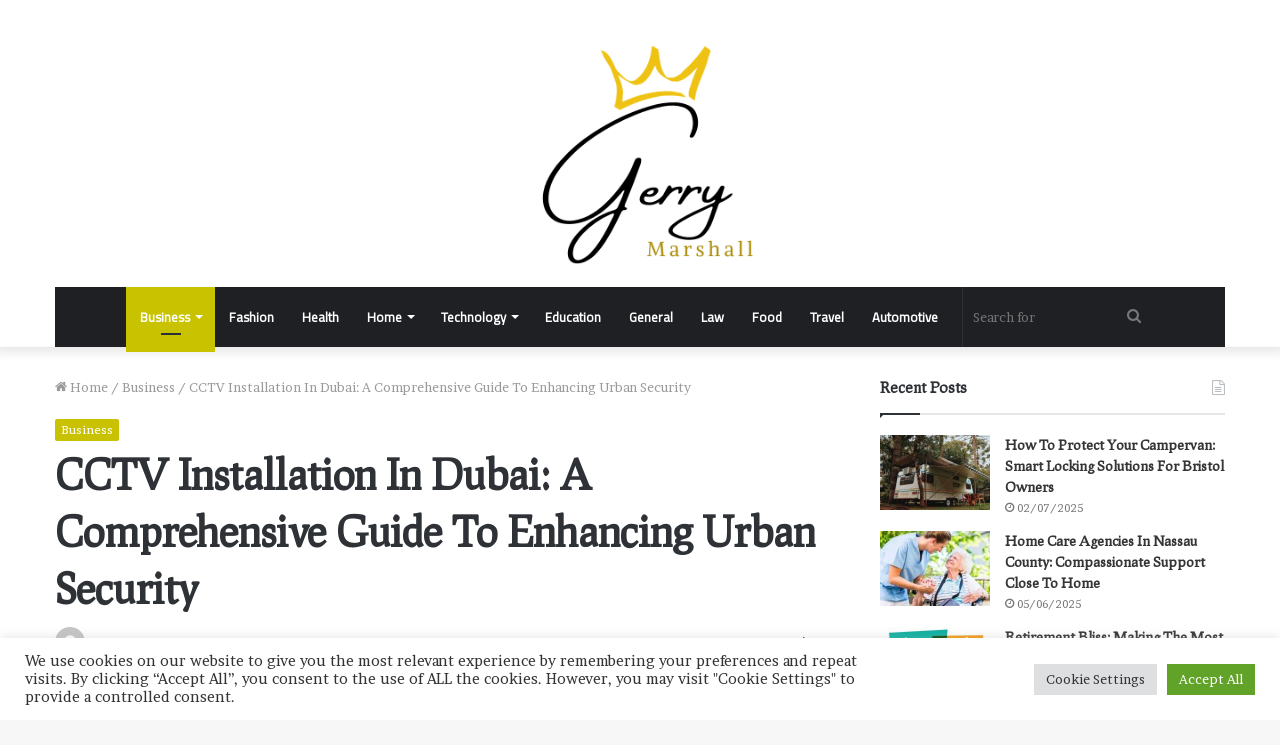

--- FILE ---
content_type: text/html; charset=UTF-8
request_url: https://gerrymarshall.co.uk/cctv-installation-in-dubai-a-comprehensive-guide-to-enhancing-urban-security/
body_size: 27504
content:
<!DOCTYPE html>
<html lang="en-US" class="" data-skin="light" prefix="og: https://ogp.me/ns#">
<head>
	
	<link rel="icon" href="https://gerrymarshall.co.uk/favicon.ico" type="image/x-icon" />
<link rel="shortcut icon" href="https://gerrymarshall.co.uk/favicon.ico" type="image/x-icon" />
	
	<meta charset="UTF-8" />
	<link rel="profile" href="http://gmpg.org/xfn/11" />
	
<!-- Search Engine Optimization by Rank Math - https://rankmath.com/ -->
<title>CCTV Installation In Dubai: A Comprehensive Guide To Enhancing Urban Security | GerryMarshall</title>
<meta name="description" content="Dubai, known for its towering skyscrapers, bustling business districts, and luxurious lifestyle, is a city that prioritizes safety and security. As a global"/>
<meta name="robots" content="follow, index, max-snippet:-1, max-video-preview:-1, max-image-preview:large"/>
<link rel="canonical" href="https://gerrymarshall.co.uk/cctv-installation-in-dubai-a-comprehensive-guide-to-enhancing-urban-security/" />
<meta property="og:locale" content="en_US" />
<meta property="og:type" content="article" />
<meta property="og:title" content="CCTV Installation In Dubai: A Comprehensive Guide To Enhancing Urban Security | GerryMarshall" />
<meta property="og:description" content="Dubai, known for its towering skyscrapers, bustling business districts, and luxurious lifestyle, is a city that prioritizes safety and security. As a global" />
<meta property="og:url" content="https://gerrymarshall.co.uk/cctv-installation-in-dubai-a-comprehensive-guide-to-enhancing-urban-security/" />
<meta property="og:site_name" content="Gerry Marshall" />
<meta property="article:section" content="Business" />
<meta property="og:image" content="https://gerrymarshall.co.uk/wp-content/uploads/CCTV-Companies-in-Dubai-B-07-02-1024x640-1.jpg" />
<meta property="og:image:secure_url" content="https://gerrymarshall.co.uk/wp-content/uploads/CCTV-Companies-in-Dubai-B-07-02-1024x640-1.jpg" />
<meta property="og:image:width" content="1008" />
<meta property="og:image:height" content="630" />
<meta property="og:image:alt" content="CCTV Installation in Dubai: A Comprehensive Guide to Enhancing Urban Security" />
<meta property="og:image:type" content="image/jpeg" />
<meta property="article:published_time" content="2024-07-31T02:57:53+07:00" />
<meta name="twitter:card" content="summary_large_image" />
<meta name="twitter:title" content="CCTV Installation In Dubai: A Comprehensive Guide To Enhancing Urban Security | GerryMarshall" />
<meta name="twitter:description" content="Dubai, known for its towering skyscrapers, bustling business districts, and luxurious lifestyle, is a city that prioritizes safety and security. As a global" />
<meta name="twitter:image" content="https://gerrymarshall.co.uk/wp-content/uploads/CCTV-Companies-in-Dubai-B-07-02-1024x640-1.jpg" />
<meta name="twitter:label1" content="Written by" />
<meta name="twitter:data1" content="Arsal" />
<meta name="twitter:label2" content="Time to read" />
<meta name="twitter:data2" content="7 minutes" />
<script type="application/ld+json" class="rank-math-schema">{"@context":"https://schema.org","@graph":[{"@type":["Person","Organization"],"@id":"https://gerrymarshall.co.uk/#person","name":"Gerry Marshall","logo":{"@type":"ImageObject","@id":"https://gerrymarshall.co.uk/#logo","url":"https://gerrymarshall.co.uk/wp-content/uploads/2023/02/737B217C-64CB-46EE-B417-7CB4D2836EE7-e1676922428819-150x150.png","contentUrl":"https://gerrymarshall.co.uk/wp-content/uploads/2023/02/737B217C-64CB-46EE-B417-7CB4D2836EE7-e1676922428819-150x150.png","caption":"Gerry Marshall","inLanguage":"en-US"},"image":{"@type":"ImageObject","@id":"https://gerrymarshall.co.uk/#logo","url":"https://gerrymarshall.co.uk/wp-content/uploads/2023/02/737B217C-64CB-46EE-B417-7CB4D2836EE7-e1676922428819-150x150.png","contentUrl":"https://gerrymarshall.co.uk/wp-content/uploads/2023/02/737B217C-64CB-46EE-B417-7CB4D2836EE7-e1676922428819-150x150.png","caption":"Gerry Marshall","inLanguage":"en-US"}},{"@type":"WebSite","@id":"https://gerrymarshall.co.uk/#website","url":"https://gerrymarshall.co.uk","name":"Gerry Marshall","publisher":{"@id":"https://gerrymarshall.co.uk/#person"},"inLanguage":"en-US"},{"@type":"ImageObject","@id":"https://gerrymarshall.co.uk/wp-content/uploads/CCTV-Companies-in-Dubai-B-07-02-1024x640-1.jpg","url":"https://gerrymarshall.co.uk/wp-content/uploads/CCTV-Companies-in-Dubai-B-07-02-1024x640-1.jpg","width":"1008","height":"630","inLanguage":"en-US"},{"@type":"WebPage","@id":"https://gerrymarshall.co.uk/cctv-installation-in-dubai-a-comprehensive-guide-to-enhancing-urban-security/#webpage","url":"https://gerrymarshall.co.uk/cctv-installation-in-dubai-a-comprehensive-guide-to-enhancing-urban-security/","name":"CCTV Installation In Dubai: A Comprehensive Guide To Enhancing Urban Security | GerryMarshall","datePublished":"2024-07-31T02:57:53+07:00","dateModified":"2024-07-31T02:57:53+07:00","isPartOf":{"@id":"https://gerrymarshall.co.uk/#website"},"primaryImageOfPage":{"@id":"https://gerrymarshall.co.uk/wp-content/uploads/CCTV-Companies-in-Dubai-B-07-02-1024x640-1.jpg"},"inLanguage":"en-US"},{"@type":"Person","@id":"https://gerrymarshall.co.uk/cctv-installation-in-dubai-a-comprehensive-guide-to-enhancing-urban-security/#author","name":"Arsal","image":{"@type":"ImageObject","@id":"https://secure.gravatar.com/avatar/e2eadf90b017d115b5b8bab8a77807ca18d9ef9b6026a5bbd1673e59385c69b1?s=96&amp;d=mm&amp;r=g","url":"https://secure.gravatar.com/avatar/e2eadf90b017d115b5b8bab8a77807ca18d9ef9b6026a5bbd1673e59385c69b1?s=96&amp;d=mm&amp;r=g","caption":"Arsal","inLanguage":"en-US"}},{"@type":"BlogPosting","headline":"CCTV Installation In Dubai: A Comprehensive Guide To Enhancing Urban Security | GerryMarshall","datePublished":"2024-07-31T02:57:53+07:00","dateModified":"2024-07-31T02:57:53+07:00","author":{"@id":"https://gerrymarshall.co.uk/cctv-installation-in-dubai-a-comprehensive-guide-to-enhancing-urban-security/#author","name":"Arsal"},"publisher":{"@id":"https://gerrymarshall.co.uk/#person"},"description":"Dubai, known for its towering skyscrapers, bustling business districts, and luxurious lifestyle, is a city that prioritizes safety and security. As a global","name":"CCTV Installation In Dubai: A Comprehensive Guide To Enhancing Urban Security | GerryMarshall","@id":"https://gerrymarshall.co.uk/cctv-installation-in-dubai-a-comprehensive-guide-to-enhancing-urban-security/#richSnippet","isPartOf":{"@id":"https://gerrymarshall.co.uk/cctv-installation-in-dubai-a-comprehensive-guide-to-enhancing-urban-security/#webpage"},"image":{"@id":"https://gerrymarshall.co.uk/wp-content/uploads/CCTV-Companies-in-Dubai-B-07-02-1024x640-1.jpg"},"inLanguage":"en-US","mainEntityOfPage":{"@id":"https://gerrymarshall.co.uk/cctv-installation-in-dubai-a-comprehensive-guide-to-enhancing-urban-security/#webpage"}}]}</script>
<!-- /Rank Math WordPress SEO plugin -->

<link rel="alternate" type="application/rss+xml" title="GerryMarshall &raquo; Feed" href="https://gerrymarshall.co.uk/feed/" />
<link rel="alternate" type="application/rss+xml" title="GerryMarshall &raquo; Comments Feed" href="https://gerrymarshall.co.uk/comments/feed/" />
<link rel="alternate" type="application/rss+xml" title="GerryMarshall &raquo; CCTV Installation in Dubai: A Comprehensive Guide to Enhancing Urban Security Comments Feed" href="https://gerrymarshall.co.uk/cctv-installation-in-dubai-a-comprehensive-guide-to-enhancing-urban-security/feed/" />
<link rel="alternate" title="oEmbed (JSON)" type="application/json+oembed" href="https://gerrymarshall.co.uk/wp-json/oembed/1.0/embed?url=https%3A%2F%2Fgerrymarshall.co.uk%2Fcctv-installation-in-dubai-a-comprehensive-guide-to-enhancing-urban-security%2F" />
<link rel="alternate" title="oEmbed (XML)" type="text/xml+oembed" href="https://gerrymarshall.co.uk/wp-json/oembed/1.0/embed?url=https%3A%2F%2Fgerrymarshall.co.uk%2Fcctv-installation-in-dubai-a-comprehensive-guide-to-enhancing-urban-security%2F&#038;format=xml" />
<style id='wp-img-auto-sizes-contain-inline-css' type='text/css'>
img:is([sizes=auto i],[sizes^="auto," i]){contain-intrinsic-size:3000px 1500px}
/*# sourceURL=wp-img-auto-sizes-contain-inline-css */
</style>

<style id='wp-emoji-styles-inline-css' type='text/css'>

	img.wp-smiley, img.emoji {
		display: inline !important;
		border: none !important;
		box-shadow: none !important;
		height: 1em !important;
		width: 1em !important;
		margin: 0 0.07em !important;
		vertical-align: -0.1em !important;
		background: none !important;
		padding: 0 !important;
	}
/*# sourceURL=wp-emoji-styles-inline-css */
</style>
<link rel='stylesheet' id='wp-block-library-css' href='https://gerrymarshall.co.uk/wp-includes/css/dist/block-library/style.min.css?ver=6.9' type='text/css' media='all' />
<style id='global-styles-inline-css' type='text/css'>
:root{--wp--preset--aspect-ratio--square: 1;--wp--preset--aspect-ratio--4-3: 4/3;--wp--preset--aspect-ratio--3-4: 3/4;--wp--preset--aspect-ratio--3-2: 3/2;--wp--preset--aspect-ratio--2-3: 2/3;--wp--preset--aspect-ratio--16-9: 16/9;--wp--preset--aspect-ratio--9-16: 9/16;--wp--preset--color--black: #000000;--wp--preset--color--cyan-bluish-gray: #abb8c3;--wp--preset--color--white: #ffffff;--wp--preset--color--pale-pink: #f78da7;--wp--preset--color--vivid-red: #cf2e2e;--wp--preset--color--luminous-vivid-orange: #ff6900;--wp--preset--color--luminous-vivid-amber: #fcb900;--wp--preset--color--light-green-cyan: #7bdcb5;--wp--preset--color--vivid-green-cyan: #00d084;--wp--preset--color--pale-cyan-blue: #8ed1fc;--wp--preset--color--vivid-cyan-blue: #0693e3;--wp--preset--color--vivid-purple: #9b51e0;--wp--preset--gradient--vivid-cyan-blue-to-vivid-purple: linear-gradient(135deg,rgb(6,147,227) 0%,rgb(155,81,224) 100%);--wp--preset--gradient--light-green-cyan-to-vivid-green-cyan: linear-gradient(135deg,rgb(122,220,180) 0%,rgb(0,208,130) 100%);--wp--preset--gradient--luminous-vivid-amber-to-luminous-vivid-orange: linear-gradient(135deg,rgb(252,185,0) 0%,rgb(255,105,0) 100%);--wp--preset--gradient--luminous-vivid-orange-to-vivid-red: linear-gradient(135deg,rgb(255,105,0) 0%,rgb(207,46,46) 100%);--wp--preset--gradient--very-light-gray-to-cyan-bluish-gray: linear-gradient(135deg,rgb(238,238,238) 0%,rgb(169,184,195) 100%);--wp--preset--gradient--cool-to-warm-spectrum: linear-gradient(135deg,rgb(74,234,220) 0%,rgb(151,120,209) 20%,rgb(207,42,186) 40%,rgb(238,44,130) 60%,rgb(251,105,98) 80%,rgb(254,248,76) 100%);--wp--preset--gradient--blush-light-purple: linear-gradient(135deg,rgb(255,206,236) 0%,rgb(152,150,240) 100%);--wp--preset--gradient--blush-bordeaux: linear-gradient(135deg,rgb(254,205,165) 0%,rgb(254,45,45) 50%,rgb(107,0,62) 100%);--wp--preset--gradient--luminous-dusk: linear-gradient(135deg,rgb(255,203,112) 0%,rgb(199,81,192) 50%,rgb(65,88,208) 100%);--wp--preset--gradient--pale-ocean: linear-gradient(135deg,rgb(255,245,203) 0%,rgb(182,227,212) 50%,rgb(51,167,181) 100%);--wp--preset--gradient--electric-grass: linear-gradient(135deg,rgb(202,248,128) 0%,rgb(113,206,126) 100%);--wp--preset--gradient--midnight: linear-gradient(135deg,rgb(2,3,129) 0%,rgb(40,116,252) 100%);--wp--preset--font-size--small: 13px;--wp--preset--font-size--medium: 20px;--wp--preset--font-size--large: 36px;--wp--preset--font-size--x-large: 42px;--wp--preset--spacing--20: 0.44rem;--wp--preset--spacing--30: 0.67rem;--wp--preset--spacing--40: 1rem;--wp--preset--spacing--50: 1.5rem;--wp--preset--spacing--60: 2.25rem;--wp--preset--spacing--70: 3.38rem;--wp--preset--spacing--80: 5.06rem;--wp--preset--shadow--natural: 6px 6px 9px rgba(0, 0, 0, 0.2);--wp--preset--shadow--deep: 12px 12px 50px rgba(0, 0, 0, 0.4);--wp--preset--shadow--sharp: 6px 6px 0px rgba(0, 0, 0, 0.2);--wp--preset--shadow--outlined: 6px 6px 0px -3px rgb(255, 255, 255), 6px 6px rgb(0, 0, 0);--wp--preset--shadow--crisp: 6px 6px 0px rgb(0, 0, 0);}:where(.is-layout-flex){gap: 0.5em;}:where(.is-layout-grid){gap: 0.5em;}body .is-layout-flex{display: flex;}.is-layout-flex{flex-wrap: wrap;align-items: center;}.is-layout-flex > :is(*, div){margin: 0;}body .is-layout-grid{display: grid;}.is-layout-grid > :is(*, div){margin: 0;}:where(.wp-block-columns.is-layout-flex){gap: 2em;}:where(.wp-block-columns.is-layout-grid){gap: 2em;}:where(.wp-block-post-template.is-layout-flex){gap: 1.25em;}:where(.wp-block-post-template.is-layout-grid){gap: 1.25em;}.has-black-color{color: var(--wp--preset--color--black) !important;}.has-cyan-bluish-gray-color{color: var(--wp--preset--color--cyan-bluish-gray) !important;}.has-white-color{color: var(--wp--preset--color--white) !important;}.has-pale-pink-color{color: var(--wp--preset--color--pale-pink) !important;}.has-vivid-red-color{color: var(--wp--preset--color--vivid-red) !important;}.has-luminous-vivid-orange-color{color: var(--wp--preset--color--luminous-vivid-orange) !important;}.has-luminous-vivid-amber-color{color: var(--wp--preset--color--luminous-vivid-amber) !important;}.has-light-green-cyan-color{color: var(--wp--preset--color--light-green-cyan) !important;}.has-vivid-green-cyan-color{color: var(--wp--preset--color--vivid-green-cyan) !important;}.has-pale-cyan-blue-color{color: var(--wp--preset--color--pale-cyan-blue) !important;}.has-vivid-cyan-blue-color{color: var(--wp--preset--color--vivid-cyan-blue) !important;}.has-vivid-purple-color{color: var(--wp--preset--color--vivid-purple) !important;}.has-black-background-color{background-color: var(--wp--preset--color--black) !important;}.has-cyan-bluish-gray-background-color{background-color: var(--wp--preset--color--cyan-bluish-gray) !important;}.has-white-background-color{background-color: var(--wp--preset--color--white) !important;}.has-pale-pink-background-color{background-color: var(--wp--preset--color--pale-pink) !important;}.has-vivid-red-background-color{background-color: var(--wp--preset--color--vivid-red) !important;}.has-luminous-vivid-orange-background-color{background-color: var(--wp--preset--color--luminous-vivid-orange) !important;}.has-luminous-vivid-amber-background-color{background-color: var(--wp--preset--color--luminous-vivid-amber) !important;}.has-light-green-cyan-background-color{background-color: var(--wp--preset--color--light-green-cyan) !important;}.has-vivid-green-cyan-background-color{background-color: var(--wp--preset--color--vivid-green-cyan) !important;}.has-pale-cyan-blue-background-color{background-color: var(--wp--preset--color--pale-cyan-blue) !important;}.has-vivid-cyan-blue-background-color{background-color: var(--wp--preset--color--vivid-cyan-blue) !important;}.has-vivid-purple-background-color{background-color: var(--wp--preset--color--vivid-purple) !important;}.has-black-border-color{border-color: var(--wp--preset--color--black) !important;}.has-cyan-bluish-gray-border-color{border-color: var(--wp--preset--color--cyan-bluish-gray) !important;}.has-white-border-color{border-color: var(--wp--preset--color--white) !important;}.has-pale-pink-border-color{border-color: var(--wp--preset--color--pale-pink) !important;}.has-vivid-red-border-color{border-color: var(--wp--preset--color--vivid-red) !important;}.has-luminous-vivid-orange-border-color{border-color: var(--wp--preset--color--luminous-vivid-orange) !important;}.has-luminous-vivid-amber-border-color{border-color: var(--wp--preset--color--luminous-vivid-amber) !important;}.has-light-green-cyan-border-color{border-color: var(--wp--preset--color--light-green-cyan) !important;}.has-vivid-green-cyan-border-color{border-color: var(--wp--preset--color--vivid-green-cyan) !important;}.has-pale-cyan-blue-border-color{border-color: var(--wp--preset--color--pale-cyan-blue) !important;}.has-vivid-cyan-blue-border-color{border-color: var(--wp--preset--color--vivid-cyan-blue) !important;}.has-vivid-purple-border-color{border-color: var(--wp--preset--color--vivid-purple) !important;}.has-vivid-cyan-blue-to-vivid-purple-gradient-background{background: var(--wp--preset--gradient--vivid-cyan-blue-to-vivid-purple) !important;}.has-light-green-cyan-to-vivid-green-cyan-gradient-background{background: var(--wp--preset--gradient--light-green-cyan-to-vivid-green-cyan) !important;}.has-luminous-vivid-amber-to-luminous-vivid-orange-gradient-background{background: var(--wp--preset--gradient--luminous-vivid-amber-to-luminous-vivid-orange) !important;}.has-luminous-vivid-orange-to-vivid-red-gradient-background{background: var(--wp--preset--gradient--luminous-vivid-orange-to-vivid-red) !important;}.has-very-light-gray-to-cyan-bluish-gray-gradient-background{background: var(--wp--preset--gradient--very-light-gray-to-cyan-bluish-gray) !important;}.has-cool-to-warm-spectrum-gradient-background{background: var(--wp--preset--gradient--cool-to-warm-spectrum) !important;}.has-blush-light-purple-gradient-background{background: var(--wp--preset--gradient--blush-light-purple) !important;}.has-blush-bordeaux-gradient-background{background: var(--wp--preset--gradient--blush-bordeaux) !important;}.has-luminous-dusk-gradient-background{background: var(--wp--preset--gradient--luminous-dusk) !important;}.has-pale-ocean-gradient-background{background: var(--wp--preset--gradient--pale-ocean) !important;}.has-electric-grass-gradient-background{background: var(--wp--preset--gradient--electric-grass) !important;}.has-midnight-gradient-background{background: var(--wp--preset--gradient--midnight) !important;}.has-small-font-size{font-size: var(--wp--preset--font-size--small) !important;}.has-medium-font-size{font-size: var(--wp--preset--font-size--medium) !important;}.has-large-font-size{font-size: var(--wp--preset--font-size--large) !important;}.has-x-large-font-size{font-size: var(--wp--preset--font-size--x-large) !important;}
/*# sourceURL=global-styles-inline-css */
</style>

<style id='classic-theme-styles-inline-css' type='text/css'>
/*! This file is auto-generated */
.wp-block-button__link{color:#fff;background-color:#32373c;border-radius:9999px;box-shadow:none;text-decoration:none;padding:calc(.667em + 2px) calc(1.333em + 2px);font-size:1.125em}.wp-block-file__button{background:#32373c;color:#fff;text-decoration:none}
/*# sourceURL=/wp-includes/css/classic-themes.min.css */
</style>
<link rel='stylesheet' id='cookie-law-info-css' href='https://gerrymarshall.co.uk/wp-content/plugins/cookie-law-info/legacy/public/css/cookie-law-info-public.css?ver=3.3.6' type='text/css' media='all' />
<link rel='stylesheet' id='cookie-law-info-gdpr-css' href='https://gerrymarshall.co.uk/wp-content/plugins/cookie-law-info/legacy/public/css/cookie-law-info-gdpr.css?ver=3.3.6' type='text/css' media='all' />
<link rel='stylesheet' id='ez-toc-css' href='https://gerrymarshall.co.uk/wp-content/plugins/easy-table-of-contents/assets/css/screen.min.css?ver=2.0.80' type='text/css' media='all' />
<style id='ez-toc-inline-css' type='text/css'>
div#ez-toc-container .ez-toc-title {font-size: 120%;}div#ez-toc-container .ez-toc-title {font-weight: 500;}div#ez-toc-container ul li , div#ez-toc-container ul li a {font-size: 95%;}div#ez-toc-container ul li , div#ez-toc-container ul li a {font-weight: 500;}div#ez-toc-container nav ul ul li {font-size: 90%;}div#ez-toc-container {background: #fff;border: 1px solid #ddd;}div#ez-toc-container p.ez-toc-title , #ez-toc-container .ez_toc_custom_title_icon , #ez-toc-container .ez_toc_custom_toc_icon {color: #000000;}div#ez-toc-container ul.ez-toc-list a {color: #c9c200;}div#ez-toc-container ul.ez-toc-list a:hover {color: #c9c200;}div#ez-toc-container ul.ez-toc-list a:visited {color: #c9c200;}.ez-toc-counter nav ul li a::before {color: ;}.ez-toc-box-title {font-weight: bold; margin-bottom: 10px; text-align: center; text-transform: uppercase; letter-spacing: 1px; color: #666; padding-bottom: 5px;position:absolute;top:-4%;left:5%;background-color: inherit;transition: top 0.3s ease;}.ez-toc-box-title.toc-closed {top:-25%;}
.ez-toc-container-direction {direction: ltr;}.ez-toc-counter ul {direction: ltr;counter-reset: item ;}.ez-toc-counter nav ul li a::before {content: counter(item, disc) '  ';margin-right: .2em; counter-increment: item;flex-grow: 0;flex-shrink: 0;float: left; }.ez-toc-widget-direction {direction: ltr;}.ez-toc-widget-container ul {direction: ltr;counter-reset: item ;}.ez-toc-widget-container nav ul li a::before {content: counter(item, disc) '  ';margin-right: .2em; counter-increment: item;flex-grow: 0;flex-shrink: 0;float: left; }
/*# sourceURL=ez-toc-inline-css */
</style>
<link rel='stylesheet' id='tie-css-base-css' href='https://gerrymarshall.co.uk/wp-content/themes/jannah/assets/css/base.min.css?ver=5.4.10' type='text/css' media='all' />
<link rel='stylesheet' id='tie-css-styles-css' href='https://gerrymarshall.co.uk/wp-content/themes/jannah/assets/css/style.min.css?ver=5.4.10' type='text/css' media='all' />
<link rel='stylesheet' id='tie-css-widgets-css' href='https://gerrymarshall.co.uk/wp-content/themes/jannah/assets/css/widgets.min.css?ver=5.4.10' type='text/css' media='all' />
<link rel='stylesheet' id='tie-css-helpers-css' href='https://gerrymarshall.co.uk/wp-content/themes/jannah/assets/css/helpers.min.css?ver=5.4.10' type='text/css' media='all' />
<link rel='stylesheet' id='tie-fontawesome5-css' href='https://gerrymarshall.co.uk/wp-content/themes/jannah/assets/css/fontawesome.css?ver=5.4.10' type='text/css' media='all' />
<link rel='stylesheet' id='tie-css-ilightbox-css' href='https://gerrymarshall.co.uk/wp-content/themes/jannah/assets/ilightbox/dark-skin/skin.css?ver=5.4.10' type='text/css' media='all' />
<link rel='stylesheet' id='tie-css-shortcodes-css' href='https://gerrymarshall.co.uk/wp-content/themes/jannah/assets/css/plugins/shortcodes.min.css?ver=5.4.10' type='text/css' media='all' />
<link rel='stylesheet' id='tie-css-single-css' href='https://gerrymarshall.co.uk/wp-content/themes/jannah/assets/css/single.min.css?ver=5.4.10' type='text/css' media='all' />
<link rel='stylesheet' id='tie-css-print-css' href='https://gerrymarshall.co.uk/wp-content/themes/jannah/assets/css/print.css?ver=5.4.10' type='text/css' media='print' />
<style id='tie-css-print-inline-css' type='text/css'>
.wf-active body{font-family: 'Brawler';}.wf-active .logo-text,.wf-active h1,.wf-active h2,.wf-active h3,.wf-active h4,.wf-active h5,.wf-active h6,.wf-active .the-subtitle{font-family: 'Prociono';}.wf-active #main-nav .main-menu > ul > li > a{font-family: 'Cairo';}#logo.text-logo .logo-text{text-transform: capitalize;}#top-nav .top-menu > ul > li > a{text-transform: capitalize;}#top-nav .top-menu > ul ul li a{text-transform: capitalize;}#main-nav .main-menu > ul > li > a{text-transform: capitalize;}#main-nav .main-menu > ul ul li a{text-transform: capitalize;}#mobile-menu li a{text-transform: capitalize;}.breaking .breaking-title{text-transform: capitalize;}.ticker-wrapper .ticker-content{text-transform: capitalize;}body .button,body [type="submit"]{text-transform: capitalize;}#breadcrumb{text-transform: capitalize;}.post-cat{text-transform: capitalize;}.entry-header h1.entry-title{text-transform: capitalize;}h1.page-title{text-transform: capitalize;}#the-post .entry-content blockquote,#the-post .entry-content blockquote p{text-transform: capitalize;}#tie-wrapper .mag-box-title h3{text-transform: capitalize;}@media (min-width: 992px){.container-404 h2{}}.container-404 h2{text-transform: capitalize;}@media (min-width: 992px){.container-404 h3{}}.container-404 h3{text-transform: capitalize;}@media (min-width: 992px){.container-404 h4{}}.container-404 h4{text-transform: capitalize;}@media (min-width: 768px){.section-title.section-title-default,.section-title-centered{}}.section-title.section-title-default,.section-title-centered{text-transform: capitalize;}@media (min-width: 768px){.section-title-big{}}.section-title-big{text-transform: capitalize;}#tie-wrapper .copyright-text{text-transform: capitalize;}#footer .widget-title .the-subtitle{text-transform: capitalize;}.entry h1{font-size: 18px;text-transform: capitalize;}.entry h2{font-size: 18px;text-transform: capitalize;}.entry h3{font-size: 18px;text-transform: capitalize;}.entry h4{font-size: 16px;text-transform: capitalize;}.entry h5{font-size: 16px;text-transform: capitalize;}.entry h6{font-size: 16px;text-transform: capitalize;}#tie-wrapper .widget-title .the-subtitle,#tie-wrapper #comments-title,#tie-wrapper .comment-reply-title,#tie-wrapper .woocommerce-tabs .panel h2,#tie-wrapper .related.products h2,#tie-wrapper #bbpress-forums #new-post > fieldset.bbp-form > legend,#tie-wrapper .entry-content .review-box-header{text-transform: capitalize;}.post-widget-body .post-title,.timeline-widget ul li h3,.posts-list-half-posts li .post-title{text-transform: capitalize;}#tie-wrapper .media-page-layout .thumb-title,#tie-wrapper .mag-box.full-width-img-news-box .posts-items>li .post-title,#tie-wrapper .miscellaneous-box .posts-items>li:first-child .post-title,#tie-wrapper .big-thumb-left-box .posts-items li:first-child .post-title{text-transform: capitalize;}#tie-wrapper .mag-box.wide-post-box .posts-items>li:nth-child(n) .post-title,#tie-wrapper .mag-box.big-post-left-box li:first-child .post-title,#tie-wrapper .mag-box.big-post-top-box li:first-child .post-title,#tie-wrapper .mag-box.half-box li:first-child .post-title,#tie-wrapper .mag-box.big-posts-box .posts-items>li:nth-child(n) .post-title,#tie-wrapper .mag-box.mini-posts-box .posts-items>li:nth-child(n) .post-title,#tie-wrapper .mag-box.latest-poroducts-box .products .product h2{text-transform: capitalize;}#tie-wrapper .mag-box.big-post-left-box li:not(:first-child) .post-title,#tie-wrapper .mag-box.big-post-top-box li:not(:first-child) .post-title,#tie-wrapper .mag-box.half-box li:not(:first-child) .post-title,#tie-wrapper .mag-box.big-thumb-left-box li:not(:first-child) .post-title,#tie-wrapper .mag-box.scrolling-box .slide .post-title,#tie-wrapper .mag-box.miscellaneous-box li:not(:first-child) .post-title{text-transform: capitalize;}@media (min-width: 992px){.full-width .fullwidth-slider-wrapper .thumb-overlay .thumb-content .thumb-title,.full-width .wide-next-prev-slider-wrapper .thumb-overlay .thumb-content .thumb-title,.full-width .wide-slider-with-navfor-wrapper .thumb-overlay .thumb-content .thumb-title,.full-width .boxed-slider-wrapper .thumb-overlay .thumb-title{}}.full-width .fullwidth-slider-wrapper .thumb-overlay .thumb-content .thumb-title,.full-width .wide-next-prev-slider-wrapper .thumb-overlay .thumb-content .thumb-title,.full-width .wide-slider-with-navfor-wrapper .thumb-overlay .thumb-content .thumb-title,.full-width .boxed-slider-wrapper .thumb-overlay .thumb-title{text-transform: capitalize;}@media (min-width: 992px){.has-sidebar .fullwidth-slider-wrapper .thumb-overlay .thumb-content .thumb-title,.has-sidebar .wide-next-prev-slider-wrapper .thumb-overlay .thumb-content .thumb-title,.has-sidebar .wide-slider-with-navfor-wrapper .thumb-overlay .thumb-content .thumb-title,.has-sidebar .boxed-slider-wrapper .thumb-overlay .thumb-title{}}.has-sidebar .fullwidth-slider-wrapper .thumb-overlay .thumb-content .thumb-title,.has-sidebar .wide-next-prev-slider-wrapper .thumb-overlay .thumb-content .thumb-title,.has-sidebar .wide-slider-with-navfor-wrapper .thumb-overlay .thumb-content .thumb-title,.has-sidebar .boxed-slider-wrapper .thumb-overlay .thumb-title{text-transform: capitalize;}@media (min-width: 768px){#tie-wrapper .main-slider.grid-3-slides .slide .grid-item:nth-child(1) .thumb-title,#tie-wrapper .main-slider.grid-5-first-big .slide .grid-item:nth-child(1) .thumb-title,#tie-wrapper .main-slider.grid-5-big-centerd .slide .grid-item:nth-child(1) .thumb-title,#tie-wrapper .main-slider.grid-4-big-first-half-second .slide .grid-item:nth-child(1) .thumb-title,#tie-wrapper .main-slider.grid-2-big .thumb-overlay .thumb-title,#tie-wrapper .wide-slider-three-slids-wrapper .thumb-title{}}#tie-wrapper .main-slider.grid-3-slides .slide .grid-item:nth-child(1) .thumb-title,#tie-wrapper .main-slider.grid-5-first-big .slide .grid-item:nth-child(1) .thumb-title,#tie-wrapper .main-slider.grid-5-big-centerd .slide .grid-item:nth-child(1) .thumb-title,#tie-wrapper .main-slider.grid-4-big-first-half-second .slide .grid-item:nth-child(1) .thumb-title,#tie-wrapper .main-slider.grid-2-big .thumb-overlay .thumb-title,#tie-wrapper .wide-slider-three-slids-wrapper .thumb-title{text-transform: capitalize;}@media (min-width: 768px){#tie-wrapper .boxed-slider-three-slides-wrapper .slide .thumb-title,#tie-wrapper .grid-3-slides .slide .grid-item:nth-child(n+2) .thumb-title,#tie-wrapper .grid-5-first-big .slide .grid-item:nth-child(n+2) .thumb-title,#tie-wrapper .grid-5-big-centerd .slide .grid-item:nth-child(n+2) .thumb-title,#tie-wrapper .grid-4-big-first-half-second .slide .grid-item:nth-child(n+2) .thumb-title,#tie-wrapper .grid-5-in-rows .grid-item:nth-child(n) .thumb-overlay .thumb-title,#tie-wrapper .main-slider.grid-4-slides .thumb-overlay .thumb-title,#tie-wrapper .grid-6-slides .thumb-overlay .thumb-title,#tie-wrapper .boxed-four-taller-slider .slide .thumb-title{}}#tie-wrapper .boxed-slider-three-slides-wrapper .slide .thumb-title,#tie-wrapper .grid-3-slides .slide .grid-item:nth-child(n+2) .thumb-title,#tie-wrapper .grid-5-first-big .slide .grid-item:nth-child(n+2) .thumb-title,#tie-wrapper .grid-5-big-centerd .slide .grid-item:nth-child(n+2) .thumb-title,#tie-wrapper .grid-4-big-first-half-second .slide .grid-item:nth-child(n+2) .thumb-title,#tie-wrapper .grid-5-in-rows .grid-item:nth-child(n) .thumb-overlay .thumb-title,#tie-wrapper .main-slider.grid-4-slides .thumb-overlay .thumb-title,#tie-wrapper .grid-6-slides .thumb-overlay .thumb-title,#tie-wrapper .boxed-four-taller-slider .slide .thumb-title{text-transform: capitalize;}.brand-title,a:hover,.tie-popup-search-submit,#logo.text-logo a,.theme-header nav .components #search-submit:hover,.theme-header .header-nav .components > li:hover > a,.theme-header .header-nav .components li a:hover,.main-menu ul.cats-vertical li a.is-active,.main-menu ul.cats-vertical li a:hover,.main-nav li.mega-menu .post-meta a:hover,.main-nav li.mega-menu .post-box-title a:hover,.search-in-main-nav.autocomplete-suggestions a:hover,#main-nav .menu ul:not(.cats-horizontal) li:hover > a,#main-nav .menu ul li.current-menu-item:not(.mega-link-column) > a,.top-nav .menu li:hover > a,.top-nav .menu > .tie-current-menu > a,.search-in-top-nav.autocomplete-suggestions .post-title a:hover,div.mag-box .mag-box-options .mag-box-filter-links a.active,.mag-box-filter-links .flexMenu-viewMore:hover > a,.stars-rating-active,body .tabs.tabs .active > a,.video-play-icon,.spinner-circle:after,#go-to-content:hover,.comment-list .comment-author .fn,.commentlist .comment-author .fn,blockquote::before,blockquote cite,blockquote.quote-simple p,.multiple-post-pages a:hover,#story-index li .is-current,.latest-tweets-widget .twitter-icon-wrap span,.wide-slider-nav-wrapper .slide,.wide-next-prev-slider-wrapper .tie-slider-nav li:hover span,.review-final-score h3,#mobile-menu-icon:hover .menu-text,body .entry a,.dark-skin body .entry a,.entry .post-bottom-meta a:hover,.comment-list .comment-content a,q a,blockquote a,.widget.tie-weather-widget .icon-basecloud-bg:after,.site-footer a:hover,.site-footer .stars-rating-active,.site-footer .twitter-icon-wrap span,.site-info a:hover{color: #c9c200;}#instagram-link a:hover{color: #c9c200 !important;border-color: #c9c200 !important;}[type='submit'],.button,.generic-button a,.generic-button button,.theme-header .header-nav .comp-sub-menu a.button.guest-btn:hover,.theme-header .header-nav .comp-sub-menu a.checkout-button,nav.main-nav .menu > li.tie-current-menu > a,nav.main-nav .menu > li:hover > a,.main-menu .mega-links-head:after,.main-nav .mega-menu.mega-cat .cats-horizontal li a.is-active,#mobile-menu-icon:hover .nav-icon,#mobile-menu-icon:hover .nav-icon:before,#mobile-menu-icon:hover .nav-icon:after,.search-in-main-nav.autocomplete-suggestions a.button,.search-in-top-nav.autocomplete-suggestions a.button,.spinner > div,.post-cat,.pages-numbers li.current span,.multiple-post-pages > span,#tie-wrapper .mejs-container .mejs-controls,.mag-box-filter-links a:hover,.slider-arrow-nav a:not(.pagination-disabled):hover,.comment-list .reply a:hover,.commentlist .reply a:hover,#reading-position-indicator,#story-index-icon,.videos-block .playlist-title,.review-percentage .review-item span span,.tie-slick-dots li.slick-active button,.tie-slick-dots li button:hover,.digital-rating-static,.timeline-widget li a:hover .date:before,#wp-calendar #today,.posts-list-counter li.widget-post-list:before,.cat-counter a + span,.tie-slider-nav li span:hover,.fullwidth-area .widget_tag_cloud .tagcloud a:hover,.magazine2:not(.block-head-4) .dark-widgetized-area ul.tabs a:hover,.magazine2:not(.block-head-4) .dark-widgetized-area ul.tabs .active a,.magazine1 .dark-widgetized-area ul.tabs a:hover,.magazine1 .dark-widgetized-area ul.tabs .active a,.block-head-4.magazine2 .dark-widgetized-area .tabs.tabs .active a,.block-head-4.magazine2 .dark-widgetized-area .tabs > .active a:before,.block-head-4.magazine2 .dark-widgetized-area .tabs > .active a:after,.demo_store,.demo #logo:after,.demo #sticky-logo:after,.widget.tie-weather-widget,span.video-close-btn:hover,#go-to-top,.latest-tweets-widget .slider-links .button:not(:hover){background-color: #c9c200;color: #FFFFFF;}.tie-weather-widget .widget-title .the-subtitle,.block-head-4.magazine2 #footer .tabs .active a:hover{color: #FFFFFF;}pre,code,.pages-numbers li.current span,.theme-header .header-nav .comp-sub-menu a.button.guest-btn:hover,.multiple-post-pages > span,.post-content-slideshow .tie-slider-nav li span:hover,#tie-body .tie-slider-nav li > span:hover,.slider-arrow-nav a:not(.pagination-disabled):hover,.main-nav .mega-menu.mega-cat .cats-horizontal li a.is-active,.main-nav .mega-menu.mega-cat .cats-horizontal li a:hover,.main-menu .menu > li > .menu-sub-content{border-color: #c9c200;}.main-menu .menu > li.tie-current-menu{border-bottom-color: #c9c200;}.top-nav .menu li.tie-current-menu > a:before,.top-nav .menu li.menu-item-has-children:hover > a:before{border-top-color: #c9c200;}.main-nav .main-menu .menu > li.tie-current-menu > a:before,.main-nav .main-menu .menu > li:hover > a:before{border-top-color: #FFFFFF;}header.main-nav-light .main-nav .menu-item-has-children li:hover > a:before,header.main-nav-light .main-nav .mega-menu li:hover > a:before{border-left-color: #c9c200;}.rtl header.main-nav-light .main-nav .menu-item-has-children li:hover > a:before,.rtl header.main-nav-light .main-nav .mega-menu li:hover > a:before{border-right-color: #c9c200;border-left-color: transparent;}.top-nav ul.menu li .menu-item-has-children:hover > a:before{border-top-color: transparent;border-left-color: #c9c200;}.rtl .top-nav ul.menu li .menu-item-has-children:hover > a:before{border-left-color: transparent;border-right-color: #c9c200;}::-moz-selection{background-color: #c9c200;color: #FFFFFF;}::selection{background-color: #c9c200;color: #FFFFFF;}circle.circle_bar{stroke: #c9c200;}#reading-position-indicator{box-shadow: 0 0 10px rgba( 201,194,0,0.7);}#logo.text-logo a:hover,body .entry a:hover,.dark-skin body .entry a:hover,.comment-list .comment-content a:hover,.block-head-4.magazine2 .site-footer .tabs li a:hover,q a:hover,blockquote a:hover{color: #979000;}.button:hover,input[type='submit']:hover,.generic-button a:hover,.generic-button button:hover,a.post-cat:hover,.site-footer .button:hover,.site-footer [type='submit']:hover,.search-in-main-nav.autocomplete-suggestions a.button:hover,.search-in-top-nav.autocomplete-suggestions a.button:hover,.theme-header .header-nav .comp-sub-menu a.checkout-button:hover{background-color: #979000;color: #FFFFFF;}.theme-header .header-nav .comp-sub-menu a.checkout-button:not(:hover),body .entry a.button{color: #FFFFFF;}#story-index.is-compact .story-index-content{background-color: #c9c200;}#story-index.is-compact .story-index-content a,#story-index.is-compact .story-index-content .is-current{color: #FFFFFF;}#tie-body .mag-box-title h3 a,#tie-body .block-more-button{color: #c9c200;}#tie-body .mag-box-title h3 a:hover,#tie-body .block-more-button:hover{color: #979000;}#tie-body .mag-box-title{color: #c9c200;}#tie-body .mag-box-title:before{border-top-color: #c9c200;}#tie-body .mag-box-title:after,#tie-body #footer .widget-title:after{background-color: #c9c200;}.brand-title,a:hover,.tie-popup-search-submit,#logo.text-logo a,.theme-header nav .components #search-submit:hover,.theme-header .header-nav .components > li:hover > a,.theme-header .header-nav .components li a:hover,.main-menu ul.cats-vertical li a.is-active,.main-menu ul.cats-vertical li a:hover,.main-nav li.mega-menu .post-meta a:hover,.main-nav li.mega-menu .post-box-title a:hover,.search-in-main-nav.autocomplete-suggestions a:hover,#main-nav .menu ul:not(.cats-horizontal) li:hover > a,#main-nav .menu ul li.current-menu-item:not(.mega-link-column) > a,.top-nav .menu li:hover > a,.top-nav .menu > .tie-current-menu > a,.search-in-top-nav.autocomplete-suggestions .post-title a:hover,div.mag-box .mag-box-options .mag-box-filter-links a.active,.mag-box-filter-links .flexMenu-viewMore:hover > a,.stars-rating-active,body .tabs.tabs .active > a,.video-play-icon,.spinner-circle:after,#go-to-content:hover,.comment-list .comment-author .fn,.commentlist .comment-author .fn,blockquote::before,blockquote cite,blockquote.quote-simple p,.multiple-post-pages a:hover,#story-index li .is-current,.latest-tweets-widget .twitter-icon-wrap span,.wide-slider-nav-wrapper .slide,.wide-next-prev-slider-wrapper .tie-slider-nav li:hover span,.review-final-score h3,#mobile-menu-icon:hover .menu-text,body .entry a,.dark-skin body .entry a,.entry .post-bottom-meta a:hover,.comment-list .comment-content a,q a,blockquote a,.widget.tie-weather-widget .icon-basecloud-bg:after,.site-footer a:hover,.site-footer .stars-rating-active,.site-footer .twitter-icon-wrap span,.site-info a:hover{color: #c9c200;}#instagram-link a:hover{color: #c9c200 !important;border-color: #c9c200 !important;}[type='submit'],.button,.generic-button a,.generic-button button,.theme-header .header-nav .comp-sub-menu a.button.guest-btn:hover,.theme-header .header-nav .comp-sub-menu a.checkout-button,nav.main-nav .menu > li.tie-current-menu > a,nav.main-nav .menu > li:hover > a,.main-menu .mega-links-head:after,.main-nav .mega-menu.mega-cat .cats-horizontal li a.is-active,#mobile-menu-icon:hover .nav-icon,#mobile-menu-icon:hover .nav-icon:before,#mobile-menu-icon:hover .nav-icon:after,.search-in-main-nav.autocomplete-suggestions a.button,.search-in-top-nav.autocomplete-suggestions a.button,.spinner > div,.post-cat,.pages-numbers li.current span,.multiple-post-pages > span,#tie-wrapper .mejs-container .mejs-controls,.mag-box-filter-links a:hover,.slider-arrow-nav a:not(.pagination-disabled):hover,.comment-list .reply a:hover,.commentlist .reply a:hover,#reading-position-indicator,#story-index-icon,.videos-block .playlist-title,.review-percentage .review-item span span,.tie-slick-dots li.slick-active button,.tie-slick-dots li button:hover,.digital-rating-static,.timeline-widget li a:hover .date:before,#wp-calendar #today,.posts-list-counter li.widget-post-list:before,.cat-counter a + span,.tie-slider-nav li span:hover,.fullwidth-area .widget_tag_cloud .tagcloud a:hover,.magazine2:not(.block-head-4) .dark-widgetized-area ul.tabs a:hover,.magazine2:not(.block-head-4) .dark-widgetized-area ul.tabs .active a,.magazine1 .dark-widgetized-area ul.tabs a:hover,.magazine1 .dark-widgetized-area ul.tabs .active a,.block-head-4.magazine2 .dark-widgetized-area .tabs.tabs .active a,.block-head-4.magazine2 .dark-widgetized-area .tabs > .active a:before,.block-head-4.magazine2 .dark-widgetized-area .tabs > .active a:after,.demo_store,.demo #logo:after,.demo #sticky-logo:after,.widget.tie-weather-widget,span.video-close-btn:hover,#go-to-top,.latest-tweets-widget .slider-links .button:not(:hover){background-color: #c9c200;color: #FFFFFF;}.tie-weather-widget .widget-title .the-subtitle,.block-head-4.magazine2 #footer .tabs .active a:hover{color: #FFFFFF;}pre,code,.pages-numbers li.current span,.theme-header .header-nav .comp-sub-menu a.button.guest-btn:hover,.multiple-post-pages > span,.post-content-slideshow .tie-slider-nav li span:hover,#tie-body .tie-slider-nav li > span:hover,.slider-arrow-nav a:not(.pagination-disabled):hover,.main-nav .mega-menu.mega-cat .cats-horizontal li a.is-active,.main-nav .mega-menu.mega-cat .cats-horizontal li a:hover,.main-menu .menu > li > .menu-sub-content{border-color: #c9c200;}.main-menu .menu > li.tie-current-menu{border-bottom-color: #c9c200;}.top-nav .menu li.tie-current-menu > a:before,.top-nav .menu li.menu-item-has-children:hover > a:before{border-top-color: #c9c200;}.main-nav .main-menu .menu > li.tie-current-menu > a:before,.main-nav .main-menu .menu > li:hover > a:before{border-top-color: #FFFFFF;}header.main-nav-light .main-nav .menu-item-has-children li:hover > a:before,header.main-nav-light .main-nav .mega-menu li:hover > a:before{border-left-color: #c9c200;}.rtl header.main-nav-light .main-nav .menu-item-has-children li:hover > a:before,.rtl header.main-nav-light .main-nav .mega-menu li:hover > a:before{border-right-color: #c9c200;border-left-color: transparent;}.top-nav ul.menu li .menu-item-has-children:hover > a:before{border-top-color: transparent;border-left-color: #c9c200;}.rtl .top-nav ul.menu li .menu-item-has-children:hover > a:before{border-left-color: transparent;border-right-color: #c9c200;}::-moz-selection{background-color: #c9c200;color: #FFFFFF;}::selection{background-color: #c9c200;color: #FFFFFF;}circle.circle_bar{stroke: #c9c200;}#reading-position-indicator{box-shadow: 0 0 10px rgba( 201,194,0,0.7);}#logo.text-logo a:hover,body .entry a:hover,.dark-skin body .entry a:hover,.comment-list .comment-content a:hover,.block-head-4.magazine2 .site-footer .tabs li a:hover,q a:hover,blockquote a:hover{color: #979000;}.button:hover,input[type='submit']:hover,.generic-button a:hover,.generic-button button:hover,a.post-cat:hover,.site-footer .button:hover,.site-footer [type='submit']:hover,.search-in-main-nav.autocomplete-suggestions a.button:hover,.search-in-top-nav.autocomplete-suggestions a.button:hover,.theme-header .header-nav .comp-sub-menu a.checkout-button:hover{background-color: #979000;color: #FFFFFF;}.theme-header .header-nav .comp-sub-menu a.checkout-button:not(:hover),body .entry a.button{color: #FFFFFF;}#story-index.is-compact .story-index-content{background-color: #c9c200;}#story-index.is-compact .story-index-content a,#story-index.is-compact .story-index-content .is-current{color: #FFFFFF;}#tie-body .mag-box-title h3 a,#tie-body .block-more-button{color: #c9c200;}#tie-body .mag-box-title h3 a:hover,#tie-body .block-more-button:hover{color: #979000;}#tie-body .mag-box-title{color: #c9c200;}#tie-body .mag-box-title:before{border-top-color: #c9c200;}#tie-body .mag-box-title:after,#tie-body #footer .widget-title:after{background-color: #c9c200;}#content a:hover{text-decoration: underline !important;}.tie-cat-2913,.tie-cat-item-2913 > span{background-color:#e67e22 !important;color:#FFFFFF !important;}.tie-cat-2913:after{border-top-color:#e67e22 !important;}.tie-cat-2913:hover{background-color:#c86004 !important;}.tie-cat-2913:hover:after{border-top-color:#c86004 !important;}.tie-cat-2916,.tie-cat-item-2916 > span{background-color:#2ecc71 !important;color:#FFFFFF !important;}.tie-cat-2916:after{border-top-color:#2ecc71 !important;}.tie-cat-2916:hover{background-color:#10ae53 !important;}.tie-cat-2916:hover:after{border-top-color:#10ae53 !important;}.tie-cat-2917,.tie-cat-item-2917 > span{background-color:#9b59b6 !important;color:#FFFFFF !important;}.tie-cat-2917:after{border-top-color:#9b59b6 !important;}.tie-cat-2917:hover{background-color:#7d3b98 !important;}.tie-cat-2917:hover:after{border-top-color:#7d3b98 !important;}.tie-cat-2918,.tie-cat-item-2918 > span{background-color:#34495e !important;color:#FFFFFF !important;}.tie-cat-2918:after{border-top-color:#34495e !important;}.tie-cat-2918:hover{background-color:#162b40 !important;}.tie-cat-2918:hover:after{border-top-color:#162b40 !important;}.tie-cat-2920,.tie-cat-item-2920 > span{background-color:#4CAF50 !important;color:#FFFFFF !important;}.tie-cat-2920:after{border-top-color:#4CAF50 !important;}.tie-cat-2920:hover{background-color:#2e9132 !important;}.tie-cat-2920:hover:after{border-top-color:#2e9132 !important;}@media (max-width: 991px){.side-aside.dark-skin{background: #c9c200;background: -webkit-linear-gradient(135deg,#c9c200,#c9c200 );background: -moz-linear-gradient(135deg,#c9c200,#c9c200 );background: -o-linear-gradient(135deg,#c9c200,#c9c200 );background: linear-gradient(135deg,#c9c200,#c9c200 );}}
/*# sourceURL=tie-css-print-inline-css */
</style>
<script type="text/javascript" src="https://gerrymarshall.co.uk/wp-includes/js/jquery/jquery.min.js?ver=3.7.1" id="jquery-core-js"></script>
<script type="text/javascript" src="https://gerrymarshall.co.uk/wp-includes/js/jquery/jquery-migrate.min.js?ver=3.4.1" id="jquery-migrate-js"></script>
<script type="text/javascript" id="cookie-law-info-js-extra">
/* <![CDATA[ */
var Cli_Data = {"nn_cookie_ids":[],"cookielist":[],"non_necessary_cookies":[],"ccpaEnabled":"","ccpaRegionBased":"","ccpaBarEnabled":"","strictlyEnabled":["necessary","obligatoire"],"ccpaType":"gdpr","js_blocking":"1","custom_integration":"","triggerDomRefresh":"","secure_cookies":""};
var cli_cookiebar_settings = {"animate_speed_hide":"500","animate_speed_show":"500","background":"#FFF","border":"#b1a6a6c2","border_on":"","button_1_button_colour":"#61a229","button_1_button_hover":"#4e8221","button_1_link_colour":"#fff","button_1_as_button":"1","button_1_new_win":"","button_2_button_colour":"#333","button_2_button_hover":"#292929","button_2_link_colour":"#444","button_2_as_button":"","button_2_hidebar":"","button_3_button_colour":"#dedfe0","button_3_button_hover":"#b2b2b3","button_3_link_colour":"#333333","button_3_as_button":"1","button_3_new_win":"","button_4_button_colour":"#dedfe0","button_4_button_hover":"#b2b2b3","button_4_link_colour":"#333333","button_4_as_button":"1","button_7_button_colour":"#61a229","button_7_button_hover":"#4e8221","button_7_link_colour":"#fff","button_7_as_button":"1","button_7_new_win":"","font_family":"inherit","header_fix":"","notify_animate_hide":"1","notify_animate_show":"","notify_div_id":"#cookie-law-info-bar","notify_position_horizontal":"right","notify_position_vertical":"bottom","scroll_close":"1","scroll_close_reload":"","accept_close_reload":"","reject_close_reload":"","showagain_tab":"","showagain_background":"#fff","showagain_border":"#000","showagain_div_id":"#cookie-law-info-again","showagain_x_position":"100px","text":"#333333","show_once_yn":"1","show_once":"5000","logging_on":"","as_popup":"","popup_overlay":"1","bar_heading_text":"","cookie_bar_as":"banner","popup_showagain_position":"bottom-right","widget_position":"left"};
var log_object = {"ajax_url":"https://gerrymarshall.co.uk/wp-admin/admin-ajax.php"};
//# sourceURL=cookie-law-info-js-extra
/* ]]> */
</script>
<script type="text/javascript" src="https://gerrymarshall.co.uk/wp-content/plugins/cookie-law-info/legacy/public/js/cookie-law-info-public.js?ver=3.3.6" id="cookie-law-info-js"></script>
<link rel="https://api.w.org/" href="https://gerrymarshall.co.uk/wp-json/" /><link rel="alternate" title="JSON" type="application/json" href="https://gerrymarshall.co.uk/wp-json/wp/v2/posts/13906" /><link rel="EditURI" type="application/rsd+xml" title="RSD" href="https://gerrymarshall.co.uk/xmlrpc.php?rsd" />
<meta name="generator" content="WordPress 6.9" />
<link rel='shortlink' href='https://gerrymarshall.co.uk/?p=13906' />
<meta http-equiv="X-UA-Compatible" content="IE=edge">
<meta name="theme-color" content="#c9c200" /><meta name="viewport" content="width=device-width, initial-scale=1.0" /><noscript><style>.lazyload[data-src]{display:none !important;}</style></noscript><style>.lazyload{background-image:none !important;}.lazyload:before{background-image:none !important;}</style><script type="text/javascript" id="google_gtagjs" src="https://www.googletagmanager.com/gtag/js?id=G-EM3S2ENYEQ" async="async"></script>
<script type="text/javascript" id="google_gtagjs-inline">
/* <![CDATA[ */
window.dataLayer = window.dataLayer || [];function gtag(){dataLayer.push(arguments);}gtag('js', new Date());gtag('config', 'G-EM3S2ENYEQ', {} );
/* ]]> */
</script>
<link rel='stylesheet' id='cookie-law-info-table-css' href='https://gerrymarshall.co.uk/wp-content/plugins/cookie-law-info/legacy/public/css/cookie-law-info-table.css?ver=3.3.6' type='text/css' media='all' />
</head>

<body id="tie-body" class="wp-singular post-template-default single single-post postid-13906 single-format-standard wp-custom-logo wp-theme-jannah wrapper-has-shadow block-head-1 magazine2 is-thumb-overlay-disabled is-desktop is-header-layout-2 has-header-ad sidebar-right has-sidebar post-layout-1 narrow-title-narrow-media is-standard-format has-mobile-share hide_share_post_top hide_share_post_bottom">



<div class="background-overlay">

	<div id="tie-container" class="site tie-container">

		
		<div id="tie-wrapper">

			
<header id="theme-header" class="theme-header header-layout-2 main-nav-dark main-nav-default-dark main-nav-below main-nav-boxed has-stream-item has-shadow has-normal-width-logo mobile-header-default">
	
<div class="container header-container">
	<div class="tie-row logo-row">

		
		<div class="logo-wrapper">
			<div class="tie-col-md-4 logo-container clearfix">
				<div id="mobile-header-components-area_1" class="mobile-header-components"><ul class="components"><li class="mobile-component_menu custom-menu-link"><a href="#" id="mobile-menu-icon" class=""><span class="tie-mobile-menu-icon nav-icon is-layout-1"></span><span class="screen-reader-text">Menu</span></a></li></ul></div>
		<div id="logo" class="image-logo" style="margin-bottom: 1px;">

			
			<a title="GerryMarshall" href="https://gerrymarshall.co.uk/">
				
				<picture class="tie-logo-default tie-logo-picture">
					<source class="tie-logo-source-default tie-logo-source"  data-srcset="https://gerrymarshall.co.uk/wp-content/uploads/2023/08/737B217C-64CB-46EE-B417-7CB4D2836EE71-e1691526550582.png">
					<img class="tie-logo-img-default tie-logo-img lazyload" src="[data-uri]" alt="GerryMarshall" width="200" height="225" style="max-height:225px; width: auto;" data-src="https://gerrymarshall.co.uk/wp-content/uploads/2023/08/737B217C-64CB-46EE-B417-7CB4D2836EE71-e1691526550582.png" decoding="async" data-eio-rwidth="508" data-eio-rheight="506" />
				</picture><noscript><img class="tie-logo-img-default tie-logo-img" src="https://gerrymarshall.co.uk/wp-content/uploads/2023/08/737B217C-64CB-46EE-B417-7CB4D2836EE71-e1691526550582.png" alt="GerryMarshall" width="200" height="225" style="max-height:225px; width: auto;" data-eio="l" /></noscript>
						</a>

			
		</div><!-- #logo /-->

		<div id="mobile-header-components-area_2" class="mobile-header-components"><ul class="components"><li class="mobile-component_search custom-menu-link">
				<a href="#" class="tie-search-trigger-mobile">
					<span class="tie-icon-search tie-search-icon" aria-hidden="true"></span>
					<span class="screen-reader-text">Search for</span>
				</a>
			</li></ul></div>			</div><!-- .tie-col /-->
		</div><!-- .logo-wrapper /-->

		<div class="tie-col-md-8 stream-item stream-item-top-wrapper"><div class="stream-item-top"></div></div><!-- .tie-col /-->
	</div><!-- .tie-row /-->
</div><!-- .container /-->

<div class="main-nav-wrapper">
	<nav id="main-nav"  class="main-nav header-nav"  aria-label="Primary Navigation">
		<div class="container">

			<div class="main-menu-wrapper">

				
				<div id="menu-components-wrap">

					
					<div class="main-menu main-menu-wrap tie-alignleft">
						<div id="main-nav-menu" class="main-menu header-menu"><ul id="menu-tielabs-main-menu" class="menu" role="menubar"><li id="menu-item-2632" class="menu-item menu-item-type-taxonomy menu-item-object-category current-post-ancestor current-menu-parent current-post-parent menu-item-has-children menu-item-2632 tie-current-menu"><a href="https://gerrymarshall.co.uk/business/">Business</a>
<ul class="sub-menu menu-sub-content">
	<li id="menu-item-2641" class="menu-item menu-item-type-taxonomy menu-item-object-category menu-item-2641"><a href="https://gerrymarshall.co.uk/business/trading/">Trading</a></li>
</ul>
</li>
<li id="menu-item-2633" class="menu-item menu-item-type-taxonomy menu-item-object-category menu-item-2633"><a href="https://gerrymarshall.co.uk/fashion/">Fashion</a></li>
<li id="menu-item-2634" class="menu-item menu-item-type-taxonomy menu-item-object-category menu-item-2634"><a href="https://gerrymarshall.co.uk/health/">Health</a></li>
<li id="menu-item-2635" class="menu-item menu-item-type-taxonomy menu-item-object-category menu-item-has-children menu-item-2635"><a href="https://gerrymarshall.co.uk/home/">Home</a>
<ul class="sub-menu menu-sub-content">
	<li id="menu-item-4146" class="menu-item menu-item-type-taxonomy menu-item-object-category menu-item-4146"><a href="https://gerrymarshall.co.uk/home/real-estate/">Real Estate</a></li>
</ul>
</li>
<li id="menu-item-2636" class="menu-item menu-item-type-taxonomy menu-item-object-category menu-item-has-children menu-item-2636"><a href="https://gerrymarshall.co.uk/technology/">Technology</a>
<ul class="sub-menu menu-sub-content">
	<li id="menu-item-2637" class="menu-item menu-item-type-taxonomy menu-item-object-category menu-item-2637"><a href="https://gerrymarshall.co.uk/technology/computer/">Computer</a></li>
	<li id="menu-item-2638" class="menu-item menu-item-type-taxonomy menu-item-object-category menu-item-2638"><a href="https://gerrymarshall.co.uk/technology/smartphone/">Smartphone</a></li>
</ul>
</li>
<li id="menu-item-2639" class="menu-item menu-item-type-taxonomy menu-item-object-category menu-item-2639"><a href="https://gerrymarshall.co.uk/education/">Education</a></li>
<li id="menu-item-2640" class="menu-item menu-item-type-taxonomy menu-item-object-category menu-item-2640"><a href="https://gerrymarshall.co.uk/general/">General</a></li>
<li id="menu-item-3160" class="menu-item menu-item-type-taxonomy menu-item-object-category menu-item-3160"><a href="https://gerrymarshall.co.uk/law/">Law</a></li>
<li id="menu-item-3692" class="menu-item menu-item-type-taxonomy menu-item-object-category menu-item-3692"><a href="https://gerrymarshall.co.uk/food/">Food</a></li>
<li id="menu-item-3693" class="menu-item menu-item-type-taxonomy menu-item-object-category menu-item-3693"><a href="https://gerrymarshall.co.uk/travel/">Travel</a></li>
<li id="menu-item-4609" class="menu-item menu-item-type-taxonomy menu-item-object-category menu-item-4609"><a href="https://gerrymarshall.co.uk/automotive/">Automotive</a></li>
</ul></div>					</div><!-- .main-menu.tie-alignleft /-->

					<ul class="components">		<li class="search-bar menu-item custom-menu-link" aria-label="Search">
			<form method="get" id="search" action="https://gerrymarshall.co.uk/">
				<input id="search-input"  inputmode="search" type="text" name="s" title="Search for" placeholder="Search for" />
				<button id="search-submit" type="submit">
					<span class="tie-icon-search tie-search-icon" aria-hidden="true"></span>
					<span class="screen-reader-text">Search for</span>
				</button>
			</form>
		</li>
		</ul><!-- Components -->
				</div><!-- #menu-components-wrap /-->
			</div><!-- .main-menu-wrapper /-->
		</div><!-- .container /-->
	</nav><!-- #main-nav /-->
</div><!-- .main-nav-wrapper /-->

</header>

<div id="content" class="site-content container"><div id="main-content-row" class="tie-row main-content-row">

<div class="main-content tie-col-md-8 tie-col-xs-12" role="main">

	
	<article id="the-post" class="container-wrapper post-content tie-standard">

		
<header class="entry-header-outer">

	<nav id="breadcrumb"><a href="https://gerrymarshall.co.uk/"><span class="tie-icon-home" aria-hidden="true"></span> Home</a><em class="delimiter">/</em><a href="https://gerrymarshall.co.uk/business/">Business</a><em class="delimiter">/</em><span class="current">CCTV Installation in Dubai: A Comprehensive Guide to Enhancing Urban Security</span></nav><script type="application/ld+json">{"@context":"http:\/\/schema.org","@type":"BreadcrumbList","@id":"#Breadcrumb","itemListElement":[{"@type":"ListItem","position":1,"item":{"name":"Home","@id":"https:\/\/gerrymarshall.co.uk\/"}},{"@type":"ListItem","position":2,"item":{"name":"Business","@id":"https:\/\/gerrymarshall.co.uk\/business\/"}}]}</script>
	<div class="entry-header">

		<span class="post-cat-wrap"><a class="post-cat tie-cat-2" href="https://gerrymarshall.co.uk/business/">Business</a></span>
		<h1 class="post-title entry-title">CCTV Installation in Dubai: A Comprehensive Guide to Enhancing Urban Security</h1>

		<div id="single-post-meta" class="post-meta clearfix"><span class="author-meta single-author with-avatars"><span class="meta-item meta-author-wrapper meta-author-25">
						<span class="meta-author-avatar">
							<a href="https://gerrymarshall.co.uk/author/arsal/"><img alt='Photo of Arsal' src="[data-uri]"  class="avatar avatar-140 photo lazyload" height='140' width='140' decoding='async' data-src="https://secure.gravatar.com/avatar/e2eadf90b017d115b5b8bab8a77807ca18d9ef9b6026a5bbd1673e59385c69b1?s=140&d=mm&r=g" data-srcset="https://secure.gravatar.com/avatar/e2eadf90b017d115b5b8bab8a77807ca18d9ef9b6026a5bbd1673e59385c69b1?s=280&#038;d=mm&#038;r=g 2x" data-eio-rwidth="140" data-eio-rheight="140" /><noscript><img alt='Photo of Arsal' src='https://secure.gravatar.com/avatar/e2eadf90b017d115b5b8bab8a77807ca18d9ef9b6026a5bbd1673e59385c69b1?s=140&#038;d=mm&#038;r=g' srcset='https://secure.gravatar.com/avatar/e2eadf90b017d115b5b8bab8a77807ca18d9ef9b6026a5bbd1673e59385c69b1?s=280&#038;d=mm&#038;r=g 2x' class='avatar avatar-140 photo' height='140' width='140' decoding='async' data-eio="l" /></noscript></a>
						</span>
					<span class="meta-author"><a href="https://gerrymarshall.co.uk/author/arsal/" class="author-name tie-icon" title="Arsal">Arsal</a></span></span></span><span class="date meta-item tie-icon">31/07/2024</span><div class="tie-alignright"><span class="meta-comment tie-icon meta-item fa-before">0</span><span class="meta-views meta-item "><span class="tie-icon-fire" aria-hidden="true"></span> 101 </span></div></div><!-- .post-meta -->	</div><!-- .entry-header /-->

	
	
</header><!-- .entry-header-outer /-->


		<div id="share-buttons-top" class="share-buttons share-buttons-top">
			<div class="share-links  icons-text">
				
				<a href="https://www.facebook.com/sharer.php?u=https://gerrymarshall.co.uk/cctv-installation-in-dubai-a-comprehensive-guide-to-enhancing-urban-security/" rel="external noopener nofollow" title="Facebook" target="_blank" class="facebook-share-btn  large-share-button" data-raw="https://www.facebook.com/sharer.php?u={post_link}">
					<span class="share-btn-icon tie-icon-facebook"></span> <span class="social-text">Facebook</span>
				</a>
				<a href="https://twitter.com/intent/tweet?text=CCTV%20Installation%20in%20Dubai%3A%20A%20Comprehensive%20Guide%20to%20Enhancing%20Urban%20Security&#038;url=https://gerrymarshall.co.uk/cctv-installation-in-dubai-a-comprehensive-guide-to-enhancing-urban-security/" rel="external noopener nofollow" title="Twitter" target="_blank" class="twitter-share-btn  large-share-button" data-raw="https://twitter.com/intent/tweet?text={post_title}&amp;url={post_link}">
					<span class="share-btn-icon tie-icon-twitter"></span> <span class="social-text">Twitter</span>
				</a>
				<a href="https://www.linkedin.com/shareArticle?mini=true&#038;url=https://gerrymarshall.co.uk/cctv-installation-in-dubai-a-comprehensive-guide-to-enhancing-urban-security/&#038;title=CCTV%20Installation%20in%20Dubai%3A%20A%20Comprehensive%20Guide%20to%20Enhancing%20Urban%20Security" rel="external noopener nofollow" title="LinkedIn" target="_blank" class="linkedin-share-btn  large-share-button" data-raw="https://www.linkedin.com/shareArticle?mini=true&amp;url={post_full_link}&amp;title={post_title}">
					<span class="share-btn-icon tie-icon-linkedin"></span> <span class="social-text">LinkedIn</span>
				</a>
				<a href="https://pinterest.com/pin/create/button/?url=https://gerrymarshall.co.uk/cctv-installation-in-dubai-a-comprehensive-guide-to-enhancing-urban-security/&#038;description=CCTV%20Installation%20in%20Dubai%3A%20A%20Comprehensive%20Guide%20to%20Enhancing%20Urban%20Security&#038;media=https://gerrymarshall.co.uk/wp-content/uploads/CCTV-Companies-in-Dubai-B-07-02-1024x640-1.jpg" rel="external noopener nofollow" title="Pinterest" target="_blank" class="pinterest-share-btn  large-share-button" data-raw="https://pinterest.com/pin/create/button/?url={post_link}&amp;description={post_title}&amp;media={post_img}">
					<span class="share-btn-icon tie-icon-pinterest"></span> <span class="social-text">Pinterest</span>
				</a>			</div><!-- .share-links /-->
		</div><!-- .share-buttons /-->

		<div  class="featured-area"><div class="featured-area-inner"><figure class="single-featured-image"><img width="1008" height="630" src="[data-uri]" class="attachment-full size-full wp-post-image lazyload" alt="CCTV Companies in Dubai B 07 02 1024x640 1" is_main_img="1" decoding="async" fetchpriority="high"   data-src="https://gerrymarshall.co.uk/wp-content/uploads/CCTV-Companies-in-Dubai-B-07-02-1024x640-1.jpg" data-srcset="https://gerrymarshall.co.uk/wp-content/uploads/CCTV-Companies-in-Dubai-B-07-02-1024x640-1.jpg 1008w, https://gerrymarshall.co.uk/wp-content/uploads/CCTV-Companies-in-Dubai-B-07-02-1024x640-1-300x188.jpg 300w, https://gerrymarshall.co.uk/wp-content/uploads/CCTV-Companies-in-Dubai-B-07-02-1024x640-1-768x480.jpg 768w" data-sizes="auto" data-eio-rwidth="1008" data-eio-rheight="630"><noscript><img width="1008" height="630" src="https://gerrymarshall.co.uk/wp-content/uploads/CCTV-Companies-in-Dubai-B-07-02-1024x640-1.jpg" class="attachment-full size-full wp-post-image" alt="CCTV Companies in Dubai B 07 02 1024x640 1" is_main_img="1" decoding="async" fetchpriority="high" srcset="https://gerrymarshall.co.uk/wp-content/uploads/CCTV-Companies-in-Dubai-B-07-02-1024x640-1.jpg 1008w, https://gerrymarshall.co.uk/wp-content/uploads/CCTV-Companies-in-Dubai-B-07-02-1024x640-1-300x188.jpg 300w, https://gerrymarshall.co.uk/wp-content/uploads/CCTV-Companies-in-Dubai-B-07-02-1024x640-1-768x480.jpg 768w" sizes="(max-width: 1008px) 100vw, 1008px" data-eio="l"></noscript></figure></div></div>
		<div class="entry-content entry clearfix">

			
			<div id="ez-toc-container" class="ez-toc-v2_0_80 counter-hierarchy ez-toc-counter ez-toc-custom ez-toc-container-direction">
<div class="ez-toc-title-container">
<label class="ez-toc-title" style="cursor:inherit">On Page</label>
<span class="ez-toc-title-toggle"><a href="#" class="ez-toc-pull-right ez-toc-btn ez-toc-btn-xs ez-toc-btn-default ez-toc-toggle" aria-label="Toggle Table of Content"><span class="ez-toc-js-icon-con"><span class=""><span class="eztoc-hide" style="display:none;">Toggle</span><span class="ez-toc-icon-toggle-span"><svg style="fill: #000000;color:#000000" xmlns="http://www.w3.org/2000/svg" class="list-377408" width="20px" height="20px" viewBox="0 0 24 24" fill="none"><path d="M6 6H4v2h2V6zm14 0H8v2h12V6zM4 11h2v2H4v-2zm16 0H8v2h12v-2zM4 16h2v2H4v-2zm16 0H8v2h12v-2z" fill="currentColor"></path></svg><svg style="fill: #000000;color:#000000" class="arrow-unsorted-368013" xmlns="http://www.w3.org/2000/svg" width="10px" height="10px" viewBox="0 0 24 24" version="1.2" baseProfile="tiny"><path d="M18.2 9.3l-6.2-6.3-6.2 6.3c-.2.2-.3.4-.3.7s.1.5.3.7c.2.2.4.3.7.3h11c.3 0 .5-.1.7-.3.2-.2.3-.5.3-.7s-.1-.5-.3-.7zM5.8 14.7l6.2 6.3 6.2-6.3c.2-.2.3-.5.3-.7s-.1-.5-.3-.7c-.2-.2-.4-.3-.7-.3h-11c-.3 0-.5.1-.7.3-.2.2-.3.5-.3.7s.1.5.3.7z"/></svg></span></span></span></a></span></div>
<nav><ul class='ez-toc-list ez-toc-list-level-1 eztoc-toggle-hide-by-default' ><li class='ez-toc-page-1 ez-toc-heading-level-2'><a class="ez-toc-link ez-toc-heading-1" href="#Introduction" >Introduction</a></li><li class='ez-toc-page-1 ez-toc-heading-level-2'><a class="ez-toc-link ez-toc-heading-2" href="#The_Importance_of_CCTV_Installation_in_Dubai" >The Importance of CCTV Installation in Dubai</a><ul class='ez-toc-list-level-3' ><li class='ez-toc-heading-level-3'><a class="ez-toc-link ez-toc-heading-3" href="#Legal_Considerations_and_Regulatory_Framework" >Legal Considerations and Regulatory Framework</a></li><li class='ez-toc-page-1 ez-toc-heading-level-3'><a class="ez-toc-link ez-toc-heading-4" href="#Types_of_CCTV_Systems_Available_in_Dubai" >Types of CCTV Systems Available in Dubai</a></li><li class='ez-toc-page-1 ez-toc-heading-level-3'><a class="ez-toc-link ez-toc-heading-5" href="#Installation_Process" >Installation Process</a></li><li class='ez-toc-page-1 ez-toc-heading-level-3'><a class="ez-toc-link ez-toc-heading-6" href="#Future_Trends_in_CCTV_Technology" >Future Trends in CCTV Technology</a></li></ul></li><li class='ez-toc-page-1 ez-toc-heading-level-2'><a class="ez-toc-link ez-toc-heading-7" href="#Conclusion" >Conclusion</a></li></ul></nav></div>
<div class="flex flex-grow flex-col max-w-full">
<div class="min-h-[20px] text-message flex w-full flex-col items-end gap-2 whitespace-pre-wrap break-words [.text-message+&amp;]:mt-5 overflow-x-auto" dir="auto" data-message-author-role="assistant" data-message-id="039a6f9c-7f82-4a4e-98fa-f2f2b62fd816">
<div class="flex w-full flex-col gap-1 empty:hidden first:pt-[3px]">
<div class="markdown prose w-full break-words dark:prose-invert light">
<h2><span class="ez-toc-section" id="Introduction"></span><em>Introduction</em><span class="ez-toc-section-end"></span></h2>
<p>Dubai, known for its towering skyscrapers, bustling business districts, and luxurious lifestyle, is a city that prioritizes safety and security. As a global center for tourism, trade, and innovation, the demand for effective security measures is paramount. Among the most important tools for maintaining security in this vibrant metropolis is the installation of Closed-Circuit Television (CCTV) systems. This article delves into the significance of <a href="https://logicalnetworksolution.com/" rel="noopener"><strong>cctv installation in dubai</strong></a> exploring its benefits, legal considerations, types of systems available, and the future of surveillance technology in the city.</p>
<h2><span class="ez-toc-section" id="The_Importance_of_CCTV_Installation_in_Dubai"></span><em>The Importance of CCTV Installation in Dubai</em><span class="ez-toc-section-end"></span></h2>
<p>CCTV systems play a crucial role in enhancing security across various sectors in Dubai. The following are key reasons why CCTV installation is essential in this fast-growing city:</p>
<p><strong>Crime Prevention and Deterrence:</strong> The presence of CCTV cameras acts as a deterrent to potential criminals. The likelihood of being recorded and identified discourages unlawful activities such as theft, vandalism, and trespassing. This preventive measure is vital in both residential and commercial areas, where property and personal safety are top priorities.</p>
<p><strong>Monitoring Public Spaces:</strong> With a large influx of tourists and residents, monitoring public spaces like shopping malls, parks, and transportation hubs is essential. CCTV systems help manage crowd control, monitor suspicious activities, and ensure public safety, especially during large events or in high-traffic areas.</p>
<p><strong>Evidence Collection:</strong> In the event of a crime or dispute, CCTV footage serves as valuable evidence. It provides a clear record of events, helping law enforcement and legal authorities piece together incidents and identify perpetrators. This capability is particularly useful in resolving disputes and conducting thorough investigations.</p>
<p><strong>Traffic Management and Road Safety:</strong> Dubai&#8217;s complex road network and high traffic volumes necessitate efficient traffic management. CCTV cameras installed at intersections and highways help monitor traffic flow, detect violations, and manage incidents like accidents or roadblocks. This ensures smoother traffic movement and enhances overall road safety.</p>
<p><strong>Business and Asset Protection:</strong> For businesses, CCTV systems are indispensable for protecting assets, monitoring employee activities, and ensuring compliance with operational protocols. They provide a layer of security that safeguards against internal and external threats, contributing to a safer work environment.</p>
<h3><span class="ez-toc-section" id="Legal_Considerations_and_Regulatory_Framework"></span><em>Legal Considerations and Regulatory Framework</em><span class="ez-toc-section-end"></span></h3>
<p>Dubai has established a robust legal framework to regulate the installation and use of CCTV systems. The Security Industry Regulatory Agency (SIRA) and Dubai Police play key roles in overseeing these regulations, ensuring that surveillance practices adhere to the law while respecting individuals&#8217; privacy.</p>
<p><strong>Key Legal Requirements:</strong></p>
<p><strong>SIRA Certification:</strong> Businesses and property owners planning to install CCTV systems must obtain certification from SIRA. This certification process ensures that the systems meet specific technical and operational standards. It also involves regular audits and inspections to maintain compliance.</p>
<p><strong>Privacy and Data Protection:</strong> Dubai&#8217;s regulations emphasize the importance of protecting individual privacy. CCTV cameras should not be installed in private areas where people expect a high degree of privacy, such as bathrooms or residential bedrooms. Additionally, public areas under surveillance must have clear signage indicating the presence of cameras.</p>
<p><strong>Data Security and Retention:</strong> The handling and storage of CCTV footage are governed by strict data protection laws. Access to recorded footage should be restricted to authorized personnel, and measures must be in place to prevent unauthorized access. There are also guidelines on the retention period for footage, which varies depending on the nature of the establishment and specific requirements.</p>
<p><strong>Notification and Consent:</strong> In some cases, especially in private properties, it is necessary to inform individuals that they are being recorded. This can be done through visible signs or notices, ensuring transparency and compliance with legal standards.</p>
<h3><span class="ez-toc-section" id="Types_of_CCTV_Systems_Available_in_Dubai"></span><em>Types of CCTV Systems Available in Dubai</em><span class="ez-toc-section-end"></span></h3>
<p>Dubai offers a wide range of CCTV systems, catering to various security needs and budgets. The selection of a CCTV system depends on factors such as the area to be monitored, required image quality, and specific security concerns.</p>
<p><strong>Analog CCTV Systems:</strong> Traditional analog systems use cameras connected to a DVR, capturing and storing footage. While they are more affordable and straightforward to install, they offer lower resolution compared to digital systems. They are suitable for smaller installations or areas where high-definition footage is not critical.</p>
<p><strong>IP (Internet Protocol) CCTV Systems:</strong> IP cameras provide high-resolution video and can be accessed remotely via the internet. They offer advanced features like motion detection, facial recognition, and analytics. These systems are ideal for larger installations and provide greater flexibility in terms of scalability and integration with other digital systems.</p>
<p><strong>Wireless CCTV Systems:</strong> Wireless systems transmit video signals without the need for extensive cabling, making them easier to install and relocate. They are particularly useful in areas where running cables is challenging or where temporary surveillance is needed.</p>
<p><strong>PTZ (Pan-Tilt-Zoom) Cameras:</strong> PTZ cameras can be controlled remotely to change the field of view, zoom in on specific areas, and follow moving objects. They are commonly used in large public spaces, outdoor areas, and situations requiring dynamic surveillance.</p>
<p><strong>Thermal Cameras:</strong> These cameras detect heat signatures and are used for monitoring in complete darkness or challenging environmental conditions. They are often employed in industrial settings, border security, and critical infrastructure protection.</p>
<p><strong>Dome Cameras:</strong> Known for their dome-shaped housing, these cameras are often installed indoors and provide a wide field of view. They are commonly used in retail stores, hotels, and office buildings.</p>
<p><strong>Bullet Cameras:</strong> These cylindrical cameras are typically used outdoors and offer a focused field of view. They are suitable for monitoring specific areas like entrances, parking lots, and building perimeters.</p>
<h3><span class="ez-toc-section" id="Installation_Process"></span><em>Installation Process</em><span class="ez-toc-section-end"></span></h3>
<p>The installation of CCTV systems in Dubai involves several key steps to ensure optimal performance and compliance with local regulations.</p>
<p><strong>Site Survey and Assessment:</strong> The installation process begins with a comprehensive site survey. Security experts assess the property to identify vulnerable areas, determine the number and type of cameras required, and plan the optimal camera placements.</p>
<p><strong>System Design and Planning:</strong> Based on the site assessment, a detailed system design is developed. This includes selecting the appropriate cameras, recording equipment, and any additional accessories needed. The design also considers factors such as lighting conditions, potential obstructions, and coverage areas.</p>
<p><strong>Installation:</strong> The physical installation involves mounting the cameras, laying cables or setting up wireless connections, and installing recording devices such as DVRs or NVRs (Network Video Recorders). The installation team ensures that all equipment is securely installed and positioned for maximum coverage.</p>
<p><strong>Configuration and Testing:</strong> Once the hardware is installed, the system is configured to meet the specific needs of the client. This includes setting up recording schedules, configuring motion detection zones, and enabling remote access features. The system is then thoroughly tested to ensure that all components are functioning correctly and providing the desired level of surveillance.</p>
<p><strong>Training and Handover:</strong> After the system is set up, clients or their staff are trained on how to use the system. This includes accessing live and recorded footage, managing settings, and troubleshooting common issues. Comprehensive documentation is provided, and ongoing technical support is typically offered to address any future concerns.</p>
<h3><span class="ez-toc-section" id="Future_Trends_in_CCTV_Technology"></span><em>Future Trends in CCTV Technology</em><span class="ez-toc-section-end"></span></h3>
<p>As technology continues to advance, the field of CCTV systems is evolving rapidly. In Dubai, a city known for its innovation and forward-thinking approach, several trends are shaping the future of CCTV technology:</p>
<p><strong>Artificial Intelligence and Machine Learning:</strong> AI and machine learning are increasingly being integrated into CCTV systems. These technologies enable advanced analytics, such as facial recognition, behavior analysis, and anomaly detection. AI-powered systems can automatically identify potential security threats and alert operators, significantly enhancing the efficiency of surveillance operations.</p>
<p><strong>Integration with Smart City Infrastructure:</strong> Dubai&#8217;s vision of becoming a smart city involves the integration of various technologies, including CCTV systems. CCTV cameras are being connected to broader smart city networks, providing real-time data for traffic management, public safety, and urban planning.</p>
<p><strong>Cloud-Based Surveillance Solutions:</strong> Cloud-based CCTV systems offer numerous advantages, including scalable storage, remote access, and simplified data management. As more businesses and organizations adopt cloud technologies, the use of cloud-based CCTV systems is expected to increase, providing greater flexibility and security.</p>
<p><strong>Enhanced Cybersecurity:</strong> As CCTV systems become more connected and reliant on digital networks, cybersecurity is a growing concern. Future systems will incorporate robust cybersecurity measures to protect against hacking, data breaches, and unauthorized access, ensuring the integrity and confidentiality of surveillance data.</p>
<p><strong>Ultra-High Definition and 4K Video:</strong> The demand for high-definition video quality continues to grow, with 4K cameras becoming more prevalent. These cameras provide exceptionally clear and detailed footage, making it easier to identify individuals and objects, even in challenging conditions.</p>
<h2><span class="ez-toc-section" id="Conclusion"></span><em>Conclusion</em><span class="ez-toc-section-end"></span></h2>
<p>CCTV installation in Dubai is an essential component of the city&#8217;s comprehensive security strategy. Whether for crime prevention, public safety, traffic management, or business protection, CCTV systems provide invaluable support in monitoring and safeguarding various aspects of urban life. As technology evolves and Dubai continues to grow, the role of CCTV systems will only become more critical, offering advanced features and greater integration with the city&#8217;s smart infrastructure. For businesses, residents, and public authorities alike, investing in modern CCTV systems is a prudent step toward ensuring a safe and secure environment in one of the world&#8217;s most dynamic cities.</p>
</div>
</div>
</div>
</div>
<div class="mt-1 flex gap-3 empty:hidden -ml-2">
<div class="items-center justify-start rounded-xl p-1 flex">
<div class="flex items-center"></div>
</div>
</div>

			
		</div><!-- .entry-content /-->

				<div id="post-extra-info">
			<div class="theiaStickySidebar">
				<div id="single-post-meta" class="post-meta clearfix"><span class="author-meta single-author with-avatars"><span class="meta-item meta-author-wrapper meta-author-25">
						<span class="meta-author-avatar">
							<a href="https://gerrymarshall.co.uk/author/arsal/"><img alt='Photo of Arsal' src="[data-uri]"  class="avatar avatar-140 photo lazyload" height='140' width='140' decoding='async' data-src="https://secure.gravatar.com/avatar/e2eadf90b017d115b5b8bab8a77807ca18d9ef9b6026a5bbd1673e59385c69b1?s=140&d=mm&r=g" data-srcset="https://secure.gravatar.com/avatar/e2eadf90b017d115b5b8bab8a77807ca18d9ef9b6026a5bbd1673e59385c69b1?s=280&#038;d=mm&#038;r=g 2x" data-eio-rwidth="140" data-eio-rheight="140" /><noscript><img alt='Photo of Arsal' src='https://secure.gravatar.com/avatar/e2eadf90b017d115b5b8bab8a77807ca18d9ef9b6026a5bbd1673e59385c69b1?s=140&#038;d=mm&#038;r=g' srcset='https://secure.gravatar.com/avatar/e2eadf90b017d115b5b8bab8a77807ca18d9ef9b6026a5bbd1673e59385c69b1?s=280&#038;d=mm&#038;r=g 2x' class='avatar avatar-140 photo' height='140' width='140' decoding='async' data-eio="l" /></noscript></a>
						</span>
					<span class="meta-author"><a href="https://gerrymarshall.co.uk/author/arsal/" class="author-name tie-icon" title="Arsal">Arsal</a></span></span></span><span class="date meta-item tie-icon">31/07/2024</span><div class="tie-alignright"><span class="meta-comment tie-icon meta-item fa-before">0</span><span class="meta-views meta-item "><span class="tie-icon-fire" aria-hidden="true"></span> 101 </span></div></div><!-- .post-meta -->
		<div id="share-buttons-top" class="share-buttons share-buttons-top">
			<div class="share-links  icons-text">
				
				<a href="https://www.facebook.com/sharer.php?u=https://gerrymarshall.co.uk/cctv-installation-in-dubai-a-comprehensive-guide-to-enhancing-urban-security/" rel="external noopener nofollow" title="Facebook" target="_blank" class="facebook-share-btn  large-share-button" data-raw="https://www.facebook.com/sharer.php?u={post_link}">
					<span class="share-btn-icon tie-icon-facebook"></span> <span class="social-text">Facebook</span>
				</a>
				<a href="https://twitter.com/intent/tweet?text=CCTV%20Installation%20in%20Dubai%3A%20A%20Comprehensive%20Guide%20to%20Enhancing%20Urban%20Security&#038;url=https://gerrymarshall.co.uk/cctv-installation-in-dubai-a-comprehensive-guide-to-enhancing-urban-security/" rel="external noopener nofollow" title="Twitter" target="_blank" class="twitter-share-btn  large-share-button" data-raw="https://twitter.com/intent/tweet?text={post_title}&amp;url={post_link}">
					<span class="share-btn-icon tie-icon-twitter"></span> <span class="social-text">Twitter</span>
				</a>
				<a href="https://www.linkedin.com/shareArticle?mini=true&#038;url=https://gerrymarshall.co.uk/cctv-installation-in-dubai-a-comprehensive-guide-to-enhancing-urban-security/&#038;title=CCTV%20Installation%20in%20Dubai%3A%20A%20Comprehensive%20Guide%20to%20Enhancing%20Urban%20Security" rel="external noopener nofollow" title="LinkedIn" target="_blank" class="linkedin-share-btn  large-share-button" data-raw="https://www.linkedin.com/shareArticle?mini=true&amp;url={post_full_link}&amp;title={post_title}">
					<span class="share-btn-icon tie-icon-linkedin"></span> <span class="social-text">LinkedIn</span>
				</a>
				<a href="https://pinterest.com/pin/create/button/?url=https://gerrymarshall.co.uk/cctv-installation-in-dubai-a-comprehensive-guide-to-enhancing-urban-security/&#038;description=CCTV%20Installation%20in%20Dubai%3A%20A%20Comprehensive%20Guide%20to%20Enhancing%20Urban%20Security&#038;media=https://gerrymarshall.co.uk/wp-content/uploads/CCTV-Companies-in-Dubai-B-07-02-1024x640-1.jpg" rel="external noopener nofollow" title="Pinterest" target="_blank" class="pinterest-share-btn  large-share-button" data-raw="https://pinterest.com/pin/create/button/?url={post_link}&amp;description={post_title}&amp;media={post_img}">
					<span class="share-btn-icon tie-icon-pinterest"></span> <span class="social-text">Pinterest</span>
				</a>			</div><!-- .share-links /-->
		</div><!-- .share-buttons /-->

					</div>
		</div>

		<div class="clearfix"></div>
		<script id="tie-schema-json" type="application/ld+json">{"@context":"http:\/\/schema.org","@type":"BlogPosting","dateCreated":"2024-07-31T02:57:53+07:00","datePublished":"2024-07-31T02:57:53+07:00","dateModified":"2024-07-31T02:57:53+07:00","headline":"CCTV Installation in Dubai: A Comprehensive Guide to Enhancing Urban Security","name":"CCTV Installation in Dubai: A Comprehensive Guide to Enhancing Urban Security","keywords":[],"url":"https:\/\/gerrymarshall.co.uk\/cctv-installation-in-dubai-a-comprehensive-guide-to-enhancing-urban-security\/","description":"Introduction Dubai, known for its towering skyscrapers, bustling business districts, and luxurious lifestyle, is a city that prioritizes safety and security. As a global center for tourism, trade, and","copyrightYear":"2024","articleSection":"Business","articleBody":"\r\n\r\n\r\n\r\nIntroduction\r\nDubai, known for its towering skyscrapers, bustling business districts, and luxurious lifestyle, is a city that prioritizes safety and security. As a global center for tourism, trade, and innovation, the demand for effective security measures is paramount. Among the most important tools for maintaining security in this vibrant metropolis is the installation of Closed-Circuit Television (CCTV) systems. This article delves into the significance of cctv installation in dubai exploring its benefits, legal considerations, types of systems available, and the future of surveillance technology in the city.\r\nThe Importance of CCTV Installation in Dubai\r\nCCTV systems play a crucial role in enhancing security across various sectors in Dubai. The following are key reasons why CCTV installation is essential in this fast-growing city:\r\n\r\nCrime Prevention and Deterrence: The presence of CCTV cameras acts as a deterrent to potential criminals. The likelihood of being recorded and identified discourages unlawful activities such as theft, vandalism, and trespassing. This preventive measure is vital in both residential and commercial areas, where property and personal safety are top priorities.\r\n\r\nMonitoring Public Spaces: With a large influx of tourists and residents, monitoring public spaces like shopping malls, parks, and transportation hubs is essential. CCTV systems help manage crowd control, monitor suspicious activities, and ensure public safety, especially during large events or in high-traffic areas.\r\n\r\nEvidence Collection: In the event of a crime or dispute, CCTV footage serves as valuable evidence. It provides a clear record of events, helping law enforcement and legal authorities piece together incidents and identify perpetrators. This capability is particularly useful in resolving disputes and conducting thorough investigations.\r\n\r\nTraffic Management and Road Safety: Dubai's complex road network and high traffic volumes necessitate efficient traffic management. CCTV cameras installed at intersections and highways help monitor traffic flow, detect violations, and manage incidents like accidents or roadblocks. This ensures smoother traffic movement and enhances overall road safety.\r\n\r\nBusiness and Asset Protection: For businesses, CCTV systems are indispensable for protecting assets, monitoring employee activities, and ensuring compliance with operational protocols. They provide a layer of security that safeguards against internal and external threats, contributing to a safer work environment.\r\nLegal Considerations and Regulatory Framework\r\nDubai has established a robust legal framework to regulate the installation and use of CCTV systems. The Security Industry Regulatory Agency (SIRA) and Dubai Police play key roles in overseeing these regulations, ensuring that surveillance practices adhere to the law while respecting individuals' privacy.\r\n\r\nKey Legal Requirements:\r\n\r\nSIRA Certification: Businesses and property owners planning to install CCTV systems must obtain certification from SIRA. This certification process ensures that the systems meet specific technical and operational standards. It also involves regular audits and inspections to maintain compliance.\r\n\r\nPrivacy and Data Protection: Dubai's regulations emphasize the importance of protecting individual privacy. CCTV cameras should not be installed in private areas where people expect a high degree of privacy, such as bathrooms or residential bedrooms. Additionally, public areas under surveillance must have clear signage indicating the presence of cameras.\r\n\r\nData Security and Retention: The handling and storage of CCTV footage are governed by strict data protection laws. Access to recorded footage should be restricted to authorized personnel, and measures must be in place to prevent unauthorized access. There are also guidelines on the retention period for footage, which varies depending on the nature of the establishment and specific requirements.\r\n\r\nNotification and Consent: In some cases, especially in private properties, it is necessary to inform individuals that they are being recorded. This can be done through visible signs or notices, ensuring transparency and compliance with legal standards.\r\nTypes of CCTV Systems Available in Dubai\r\nDubai offers a wide range of CCTV systems, catering to various security needs and budgets. The selection of a CCTV system depends on factors such as the area to be monitored, required image quality, and specific security concerns.\r\n\r\nAnalog CCTV Systems: Traditional analog systems use cameras connected to a DVR, capturing and storing footage. While they are more affordable and straightforward to install, they offer lower resolution compared to digital systems. They are suitable for smaller installations or areas where high-definition footage is not critical.\r\n\r\nIP (Internet Protocol) CCTV Systems: IP cameras provide high-resolution video and can be accessed remotely via the internet. They offer advanced features like motion detection, facial recognition, and analytics. These systems are ideal for larger installations and provide greater flexibility in terms of scalability and integration with other digital systems.\r\n\r\nWireless CCTV Systems: Wireless systems transmit video signals without the need for extensive cabling, making them easier to install and relocate. They are particularly useful in areas where running cables is challenging or where temporary surveillance is needed.\r\n\r\nPTZ (Pan-Tilt-Zoom) Cameras: PTZ cameras can be controlled remotely to change the field of view, zoom in on specific areas, and follow moving objects. They are commonly used in large public spaces, outdoor areas, and situations requiring dynamic surveillance.\r\n\r\nThermal Cameras: These cameras detect heat signatures and are used for monitoring in complete darkness or challenging environmental conditions. They are often employed in industrial settings, border security, and critical infrastructure protection.\r\n\r\nDome Cameras: Known for their dome-shaped housing, these cameras are often installed indoors and provide a wide field of view. They are commonly used in retail stores, hotels, and office buildings.\r\n\r\nBullet Cameras: These cylindrical cameras are typically used outdoors and offer a focused field of view. They are suitable for monitoring specific areas like entrances, parking lots, and building perimeters.\r\nInstallation Process\r\nThe installation of CCTV systems in Dubai involves several key steps to ensure optimal performance and compliance with local regulations.\r\n\r\nSite Survey and Assessment: The installation process begins with a comprehensive site survey. Security experts assess the property to identify vulnerable areas, determine the number and type of cameras required, and plan the optimal camera placements.\r\n\r\nSystem Design and Planning: Based on the site assessment, a detailed system design is developed. This includes selecting the appropriate cameras, recording equipment, and any additional accessories needed. The design also considers factors such as lighting conditions, potential obstructions, and coverage areas.\r\n\r\nInstallation: The physical installation involves mounting the cameras, laying cables or setting up wireless connections, and installing recording devices such as DVRs or NVRs (Network Video Recorders). The installation team ensures that all equipment is securely installed and positioned for maximum coverage.\r\n\r\nConfiguration and Testing: Once the hardware is installed, the system is configured to meet the specific needs of the client. This includes setting up recording schedules, configuring motion detection zones, and enabling remote access features. The system is then thoroughly tested to ensure that all components are functioning correctly and providing the desired level of surveillance.\r\n\r\nTraining and Handover: After the system is set up, clients or their staff are trained on how to use the system. This includes accessing live and recorded footage, managing settings, and troubleshooting common issues. Comprehensive documentation is provided, and ongoing technical support is typically offered to address any future concerns.\r\nFuture Trends in CCTV Technology\r\nAs technology continues to advance, the field of CCTV systems is evolving rapidly. In Dubai, a city known for its innovation and forward-thinking approach, several trends are shaping the future of CCTV technology:\r\n\r\nArtificial Intelligence and Machine Learning: AI and machine learning are increasingly being integrated into CCTV systems. These technologies enable advanced analytics, such as facial recognition, behavior analysis, and anomaly detection. AI-powered systems can automatically identify potential security threats and alert operators, significantly enhancing the efficiency of surveillance operations.\r\n\r\nIntegration with Smart City Infrastructure: Dubai's vision of becoming a smart city involves the integration of various technologies, including CCTV systems. CCTV cameras are being connected to broader smart city networks, providing real-time data for traffic management, public safety, and urban planning.\r\n\r\nCloud-Based Surveillance Solutions: Cloud-based CCTV systems offer numerous advantages, including scalable storage, remote access, and simplified data management. As more businesses and organizations adopt cloud technologies, the use of cloud-based CCTV systems is expected to increase, providing greater flexibility and security.\r\n\r\nEnhanced Cybersecurity: As CCTV systems become more connected and reliant on digital networks, cybersecurity is a growing concern. Future systems will incorporate robust cybersecurity measures to protect against hacking, data breaches, and unauthorized access, ensuring the integrity and confidentiality of surveillance data.\r\n\r\nUltra-High Definition and 4K Video: The demand for high-definition video quality continues to grow, with 4K cameras becoming more prevalent. These cameras provide exceptionally clear and detailed footage, making it easier to identify individuals and objects, even in challenging conditions.\r\nConclusion\r\nCCTV installation in Dubai is an essential component of the city's comprehensive security strategy. Whether for crime prevention, public safety, traffic management, or business protection, CCTV systems provide invaluable support in monitoring and safeguarding various aspects of urban life. As technology evolves and Dubai continues to grow, the role of CCTV systems will only become more critical, offering advanced features and greater integration with the city's smart infrastructure. For businesses, residents, and public authorities alike, investing in modern CCTV systems is a prudent step toward ensuring a safe and secure environment in one of the world's most dynamic cities.\r\n\r\n\r\n\r\n\r\n\r\n\r\n\r\n\r\n\r\n","publisher":{"@id":"#Publisher","@type":"Organization","name":"GerryMarshall","logo":{"@type":"ImageObject","url":"https:\/\/gerrymarshall.co.uk\/wp-content\/uploads\/2023\/08\/737B217C-64CB-46EE-B417-7CB4D2836EE71-e1691526550582.png"}},"sourceOrganization":{"@id":"#Publisher"},"copyrightHolder":{"@id":"#Publisher"},"mainEntityOfPage":{"@type":"WebPage","@id":"https:\/\/gerrymarshall.co.uk\/cctv-installation-in-dubai-a-comprehensive-guide-to-enhancing-urban-security\/","breadcrumb":{"@id":"#Breadcrumb"}},"author":{"@type":"Person","name":"Arsal","url":"https:\/\/gerrymarshall.co.uk\/author\/arsal\/"},"image":{"@type":"ImageObject","url":"https:\/\/gerrymarshall.co.uk\/wp-content\/uploads\/CCTV-Companies-in-Dubai-B-07-02-1024x640-1.jpg","width":1200,"height":630}}</script>
		<div id="share-buttons-bottom" class="share-buttons share-buttons-bottom">
			<div class="share-links  icons-text">
				
				<a href="https://www.facebook.com/sharer.php?u=https://gerrymarshall.co.uk/cctv-installation-in-dubai-a-comprehensive-guide-to-enhancing-urban-security/" rel="external noopener nofollow" title="Facebook" target="_blank" class="facebook-share-btn  large-share-button" data-raw="https://www.facebook.com/sharer.php?u={post_link}">
					<span class="share-btn-icon tie-icon-facebook"></span> <span class="social-text">Facebook</span>
				</a>
				<a href="https://twitter.com/intent/tweet?text=CCTV%20Installation%20in%20Dubai%3A%20A%20Comprehensive%20Guide%20to%20Enhancing%20Urban%20Security&#038;url=https://gerrymarshall.co.uk/cctv-installation-in-dubai-a-comprehensive-guide-to-enhancing-urban-security/" rel="external noopener nofollow" title="Twitter" target="_blank" class="twitter-share-btn  large-share-button" data-raw="https://twitter.com/intent/tweet?text={post_title}&amp;url={post_link}">
					<span class="share-btn-icon tie-icon-twitter"></span> <span class="social-text">Twitter</span>
				</a>
				<a href="https://www.linkedin.com/shareArticle?mini=true&#038;url=https://gerrymarshall.co.uk/cctv-installation-in-dubai-a-comprehensive-guide-to-enhancing-urban-security/&#038;title=CCTV%20Installation%20in%20Dubai%3A%20A%20Comprehensive%20Guide%20to%20Enhancing%20Urban%20Security" rel="external noopener nofollow" title="LinkedIn" target="_blank" class="linkedin-share-btn  large-share-button" data-raw="https://www.linkedin.com/shareArticle?mini=true&amp;url={post_full_link}&amp;title={post_title}">
					<span class="share-btn-icon tie-icon-linkedin"></span> <span class="social-text">LinkedIn</span>
				</a>
				<a href="https://pinterest.com/pin/create/button/?url=https://gerrymarshall.co.uk/cctv-installation-in-dubai-a-comprehensive-guide-to-enhancing-urban-security/&#038;description=CCTV%20Installation%20in%20Dubai%3A%20A%20Comprehensive%20Guide%20to%20Enhancing%20Urban%20Security&#038;media=https://gerrymarshall.co.uk/wp-content/uploads/CCTV-Companies-in-Dubai-B-07-02-1024x640-1.jpg" rel="external noopener nofollow" title="Pinterest" target="_blank" class="pinterest-share-btn  large-share-button" data-raw="https://pinterest.com/pin/create/button/?url={post_link}&amp;description={post_title}&amp;media={post_img}">
					<span class="share-btn-icon tie-icon-pinterest"></span> <span class="social-text">Pinterest</span>
				</a>			</div><!-- .share-links /-->
		</div><!-- .share-buttons /-->

		
	</article><!-- #the-post /-->

	
	<div class="post-components">

		
	

				<div id="related-posts" class="container-wrapper has-extra-post">

					<div class="mag-box-title the-global-title">
						<h3>Related Articles</h3>
					</div>

					<div class="related-posts-list">

					
							<div class="related-item tie-standard">

								
			<a aria-label="Boiler Servicing Explained: Do You Really Need It Every Year?" href="https://gerrymarshall.co.uk/boiler-servicing-explained-do-you-really-need-it-every-year/" class="post-thumb"><img width="390" height="220" src="[data-uri]" class="attachment-jannah-image-large size-jannah-image-large wp-post-image lazyload" alt="Boiler Servicing" decoding="async" data-src="https://gerrymarshall.co.uk/wp-content/uploads/boiler-services-london-390x220.jpg" data-eio-rwidth="390" data-eio-rheight="220" /><noscript><img width="390" height="220" src="https://gerrymarshall.co.uk/wp-content/uploads/boiler-services-london-390x220.jpg" class="attachment-jannah-image-large size-jannah-image-large wp-post-image" alt="Boiler Servicing" decoding="async" data-eio="l" /></noscript></a>
								<h3 class="post-title"><a href="https://gerrymarshall.co.uk/boiler-servicing-explained-do-you-really-need-it-every-year/">Boiler Servicing Explained: Do You Really Need It Every Year?</a></h3>

								<div class="post-meta clearfix"><span class="date meta-item tie-icon">08/11/2025</span></div><!-- .post-meta -->							</div><!-- .related-item /-->

						
							<div class="related-item tie-standard">

								
			<a aria-label="How to Protect Your Campervan: Smart Locking Solutions for Bristol Owners" href="https://gerrymarshall.co.uk/how-to-protect-your-campervan-smart-locking-solutions-for-bristol-owners/" class="post-thumb"><img width="390" height="220" src="[data-uri]" class="attachment-jannah-image-large size-jannah-image-large wp-post-image lazyload" alt="How to Protect Your Campervan: Smart Locking Solutions for Bristol Owners" decoding="async" data-src="https://gerrymarshall.co.uk/wp-content/uploads/van-locks-390x220.jpg" data-eio-rwidth="390" data-eio-rheight="220" /><noscript><img width="390" height="220" src="https://gerrymarshall.co.uk/wp-content/uploads/van-locks-390x220.jpg" class="attachment-jannah-image-large size-jannah-image-large wp-post-image" alt="How to Protect Your Campervan: Smart Locking Solutions for Bristol Owners" decoding="async" data-eio="l" /></noscript></a>
								<h3 class="post-title"><a href="https://gerrymarshall.co.uk/how-to-protect-your-campervan-smart-locking-solutions-for-bristol-owners/">How to Protect Your Campervan: Smart Locking Solutions for Bristol Owners</a></h3>

								<div class="post-meta clearfix"><span class="date meta-item tie-icon">02/07/2025</span></div><!-- .post-meta -->							</div><!-- .related-item /-->

						
							<div class="related-item tie-standard">

								
			<a aria-label="Toronto Home Cleaning Service: Trusted Experts for a Spotless, Healthy Home" href="https://gerrymarshall.co.uk/toronto-home-cleaning-service-trusted-experts-for-a-spotless-healthy-home/" class="post-thumb"><img width="390" height="220" src="[data-uri]" class="attachment-jannah-image-large size-jannah-image-large wp-post-image lazyload" alt="Toronto Home Cleaning Service" decoding="async" data-src="https://gerrymarshall.co.uk/wp-content/uploads/Toronto-Home-Cleaning-Service-390x220.jpg" data-eio-rwidth="390" data-eio-rheight="220"><noscript><img width="390" height="220" src="https://gerrymarshall.co.uk/wp-content/uploads/Toronto-Home-Cleaning-Service-390x220.jpg" class="attachment-jannah-image-large size-jannah-image-large wp-post-image" alt="Toronto Home Cleaning Service" decoding="async" data-eio="l"></noscript></a>
								<h3 class="post-title"><a href="https://gerrymarshall.co.uk/toronto-home-cleaning-service-trusted-experts-for-a-spotless-healthy-home/">Toronto Home Cleaning Service: Trusted Experts for a Spotless, Healthy Home</a></h3>

								<div class="post-meta clearfix"><span class="date meta-item tie-icon">20/04/2025</span></div><!-- .post-meta -->							</div><!-- .related-item /-->

						
							<div class="related-item tie-standard">

								
			<a aria-label="How to Install and Use Custom Indicators on MT5 for Prop Trading" href="https://gerrymarshall.co.uk/how-to-install-and-use-custom-indicators-on-mt5-for-prop-trading/" class="post-thumb"><img width="390" height="220" src="[data-uri]" class="attachment-jannah-image-large size-jannah-image-large wp-post-image lazyload" alt="Bollinger Bands 800x530 1" decoding="async" data-src="https://gerrymarshall.co.uk/wp-content/uploads/Bollinger-Bands-800x530-1-390x220.png" data-eio-rwidth="390" data-eio-rheight="220"><noscript><img width="390" height="220" src="https://gerrymarshall.co.uk/wp-content/uploads/Bollinger-Bands-800x530-1-390x220.png" class="attachment-jannah-image-large size-jannah-image-large wp-post-image" alt="Bollinger Bands 800x530 1" decoding="async" data-eio="l"></noscript></a>
								<h3 class="post-title"><a href="https://gerrymarshall.co.uk/how-to-install-and-use-custom-indicators-on-mt5-for-prop-trading/">How to Install and Use Custom Indicators on MT5 for Prop Trading</a></h3>

								<div class="post-meta clearfix"><span class="date meta-item tie-icon">18/04/2025</span></div><!-- .post-meta -->							</div><!-- .related-item /-->

						
					</div><!-- .related-posts-list /-->
				</div><!-- #related-posts /-->

				<div id="comments" class="comments-area">

		

		<div id="add-comment-block" class="container-wrapper">	<div id="respond" class="comment-respond">
		<h3 id="reply-title" class="comment-reply-title the-global-title">Leave a Reply <small><a rel="nofollow" id="cancel-comment-reply-link" href="/cctv-installation-in-dubai-a-comprehensive-guide-to-enhancing-urban-security/#respond" style="display:none;">Cancel reply</a></small></h3><p class="must-log-in">You must be <a href="https://gerrymarshall.co.uk/wp-login.php?redirect_to=https%3A%2F%2Fgerrymarshall.co.uk%2Fcctv-installation-in-dubai-a-comprehensive-guide-to-enhancing-urban-security%2F">logged in</a> to post a comment.</p>	</div><!-- #respond -->
	</div><!-- #add-comment-block /-->
	</div><!-- .comments-area -->


	</div><!-- .post-components /-->

	
</div><!-- .main-content -->


	<div id="check-also-box" class="container-wrapper check-also-right">

		<div class="widget-title the-global-title">
			<div class="the-subtitle">Check Also</div>

			<a href="#" id="check-also-close" class="remove">
				<span class="screen-reader-text">Close</span>
			</a>
		</div>

		<div class="widget posts-list-big-first has-first-big-post">
			<ul class="posts-list-items">

			
<li class="widget-single-post-item widget-post-list tie-standard">

			<div class="post-widget-thumbnail">

			
			<a aria-label="How to Install and Use Custom Indicators on MT5 for Prop Trading" href="https://gerrymarshall.co.uk/how-to-install-and-use-custom-indicators-on-mt5-for-prop-trading/" class="post-thumb"><span class="post-cat-wrap"><span class="post-cat tie-cat-2">Business</span></span><img width="390" height="220" src="[data-uri]" class="attachment-jannah-image-large size-jannah-image-large wp-post-image lazyload" alt="Bollinger Bands 800x530 1" decoding="async" data-src="https://gerrymarshall.co.uk/wp-content/uploads/Bollinger-Bands-800x530-1-390x220.png" data-eio-rwidth="390" data-eio-rheight="220"><noscript><img width="390" height="220" src="https://gerrymarshall.co.uk/wp-content/uploads/Bollinger-Bands-800x530-1-390x220.png" class="attachment-jannah-image-large size-jannah-image-large wp-post-image" alt="Bollinger Bands 800x530 1" decoding="async" data-eio="l"></noscript></a>		</div><!-- post-alignleft /-->
	
	<div class="post-widget-body ">
		<a class="post-title the-subtitle" href="https://gerrymarshall.co.uk/how-to-install-and-use-custom-indicators-on-mt5-for-prop-trading/">How to Install and Use Custom Indicators on MT5 for Prop Trading</a>

		<div class="post-meta">
			<span class="date meta-item tie-icon">18/04/2025</span>		</div>
	</div>
</li>

			</ul><!-- .related-posts-list /-->
		</div>
	</div><!-- #related-posts /-->

	
	<aside class="sidebar tie-col-md-4 tie-col-xs-12 normal-side is-sticky" aria-label="Primary Sidebar">
		<div class="theiaStickySidebar">
			<div id="posts-list-widget-3" class="container-wrapper widget posts-list"><div class="widget-title the-global-title"><div class="the-subtitle">Recent Posts<span class="widget-title-icon tie-icon"></span></div></div><div class="widget-posts-list-wrapper"><div class="widget-posts-list-container" ><ul class="posts-list-items widget-posts-wrapper">
<li class="widget-single-post-item widget-post-list tie-standard">

			<div class="post-widget-thumbnail">

			
			<a aria-label="How to Protect Your Campervan: Smart Locking Solutions for Bristol Owners" href="https://gerrymarshall.co.uk/how-to-protect-your-campervan-smart-locking-solutions-for-bristol-owners/" class="post-thumb"><img width="220" height="150" src="[data-uri]" class="attachment-jannah-image-small size-jannah-image-small tie-small-image wp-post-image lazyload" alt="How to Protect Your Campervan: Smart Locking Solutions for Bristol Owners" decoding="async" data-src="https://gerrymarshall.co.uk/wp-content/uploads/van-locks-220x150.jpg" data-eio-rwidth="220" data-eio-rheight="150" /><noscript><img width="220" height="150" src="https://gerrymarshall.co.uk/wp-content/uploads/van-locks-220x150.jpg" class="attachment-jannah-image-small size-jannah-image-small tie-small-image wp-post-image" alt="How to Protect Your Campervan: Smart Locking Solutions for Bristol Owners" decoding="async" data-eio="l" /></noscript></a>		</div><!-- post-alignleft /-->
	
	<div class="post-widget-body ">
		<a class="post-title the-subtitle" href="https://gerrymarshall.co.uk/how-to-protect-your-campervan-smart-locking-solutions-for-bristol-owners/">How to Protect Your Campervan: Smart Locking Solutions for Bristol Owners</a>

		<div class="post-meta">
			<span class="date meta-item tie-icon">02/07/2025</span>		</div>
	</div>
</li>

<li class="widget-single-post-item widget-post-list tie-standard">

			<div class="post-widget-thumbnail">

			
			<a aria-label="Home Care Agencies in Nassau County: Compassionate Support Close to Home" href="https://gerrymarshall.co.uk/home-care-agencies-in-nassau-county-compassionate-support-close-to-home/" class="post-thumb"><img width="220" height="150" src="[data-uri]" class="attachment-jannah-image-small size-jannah-image-small tie-small-image wp-post-image lazyload" alt="Home Care Agencies in Nassau County: Compassionate Support Close to Home" decoding="async" data-src="https://gerrymarshall.co.uk/wp-content/uploads/download-7-220x150.jpg" data-eio-rwidth="220" data-eio-rheight="150" /><noscript><img width="220" height="150" src="https://gerrymarshall.co.uk/wp-content/uploads/download-7-220x150.jpg" class="attachment-jannah-image-small size-jannah-image-small tie-small-image wp-post-image" alt="Home Care Agencies in Nassau County: Compassionate Support Close to Home" decoding="async" data-eio="l" /></noscript></a>		</div><!-- post-alignleft /-->
	
	<div class="post-widget-body ">
		<a class="post-title the-subtitle" href="https://gerrymarshall.co.uk/home-care-agencies-in-nassau-county-compassionate-support-close-to-home/">Home Care Agencies in Nassau County: Compassionate Support Close to Home</a>

		<div class="post-meta">
			<span class="date meta-item tie-icon">05/06/2025</span>		</div>
	</div>
</li>

<li class="widget-single-post-item widget-post-list tie-standard">

			<div class="post-widget-thumbnail">

			
			<a aria-label="Retirement Bliss: Making the Most of Your Savings for a Life You Love" href="https://gerrymarshall.co.uk/retirement-bliss-making-the-most-of-your-savings-for-a-life-you-love/" class="post-thumb"><img width="220" height="150" src="[data-uri]" class="attachment-jannah-image-small size-jannah-image-small tie-small-image wp-post-image lazyload" alt="Retirement Bliss: Making the Most of Your Savings for a Life You Love" decoding="async" data-src="https://gerrymarshall.co.uk/wp-content/uploads/shutterstock_1596355375-220x150.jpg" data-eio-rwidth="220" data-eio-rheight="150" /><noscript><img width="220" height="150" src="https://gerrymarshall.co.uk/wp-content/uploads/shutterstock_1596355375-220x150.jpg" class="attachment-jannah-image-small size-jannah-image-small tie-small-image wp-post-image" alt="Retirement Bliss: Making the Most of Your Savings for a Life You Love" decoding="async" data-eio="l" /></noscript></a>		</div><!-- post-alignleft /-->
	
	<div class="post-widget-body ">
		<a class="post-title the-subtitle" href="https://gerrymarshall.co.uk/retirement-bliss-making-the-most-of-your-savings-for-a-life-you-love/">Retirement Bliss: Making the Most of Your Savings for a Life You Love</a>

		<div class="post-meta">
			<span class="date meta-item tie-icon">28/05/2025</span>		</div>
	</div>
</li>

<li class="widget-single-post-item widget-post-list tie-standard">

			<div class="post-widget-thumbnail">

			
			<a aria-label="Blocked Drains in Kent: What’s Causing Them and How to Fix It Fast" href="https://gerrymarshall.co.uk/blocked-drains-in-kent-whats-causing-them-and-how-to-fix-it-fast/" class="post-thumb"><img width="220" height="150" src="[data-uri]" class="attachment-jannah-image-small size-jannah-image-small tie-small-image wp-post-image lazyload" alt="Blocked Drains in Kent" decoding="async" data-src="https://gerrymarshall.co.uk/wp-content/uploads/D4-Drains-Image-2-copy-1080x675-1-220x150.jpg" data-eio-rwidth="220" data-eio-rheight="150" /><noscript><img width="220" height="150" src="https://gerrymarshall.co.uk/wp-content/uploads/D4-Drains-Image-2-copy-1080x675-1-220x150.jpg" class="attachment-jannah-image-small size-jannah-image-small tie-small-image wp-post-image" alt="Blocked Drains in Kent" decoding="async" data-eio="l" /></noscript></a>		</div><!-- post-alignleft /-->
	
	<div class="post-widget-body ">
		<a class="post-title the-subtitle" href="https://gerrymarshall.co.uk/blocked-drains-in-kent-whats-causing-them-and-how-to-fix-it-fast/">Blocked Drains in Kent: What’s Causing Them and How to Fix It Fast</a>

		<div class="post-meta">
			<span class="date meta-item tie-icon">20/05/2025</span>		</div>
	</div>
</li>
</ul></div></div><div class="clearfix"></div></div><!-- .widget /--><div id="magenet_widget-10" class="container-wrapper widget widget_magenet_widget"><aside class="widget magenet_widget_box"><div class="mads-block"></div></aside><div class="clearfix"></div></div><!-- .widget /-->		</div><!-- .theiaStickySidebar /-->
	</aside><!-- .sidebar /-->
	<!-- wmm w --></div><!-- .main-content-row /--></div><!-- #content /-->
<footer id="footer" class="site-footer dark-skin dark-widgetized-area">

	
			<div id="footer-widgets-container">
				<div class="container">
					
		<div class="footer-widget-area footer-boxed-widget-area">
			<div class="tie-row">

									<div class="tie-col-sm-6 normal-side">
						<div id="author-bio-widget-3" class="container-wrapper widget aboutme-widget"><div class="widget-title the-global-title"><div class="the-subtitle">About us !<span class="widget-title-icon tie-icon"></span></div></div>
				<div class="about-author about-content-wrapper is-centered"><img alt="About us !" src="[data-uri]" style="width: 300px; height: 150px;"  class="about-author-img lazyload" width="280" height="47" data-src="https://gerrymarshall.co.uk/wp-content/uploads/2023/02/737B217C-64CB-46EE-B417-7CB4D2836EE7-1-e1676924050917.png" decoding="async" data-eio-rwidth="300" data-eio-rheight="149"><noscript><img alt="About us !" src="https://gerrymarshall.co.uk/wp-content/uploads/2023/02/737B217C-64CB-46EE-B417-7CB4D2836EE7-1-e1676924050917.png" style="width: 300px; height: 150px;"  class="about-author-img" width="280" height="47" data-eio="l"></noscript>

					<div class="aboutme-widget-content">Gerry Marshall is an online news portal focused on the latest General and News Media. We bring you the latest facts and information all over the globe that is mainly hidden from the eyes of an ordinary person.
					</div>
					<div class="clearfix"></div>
			
				</div><!-- .about-widget-content -->
			<div class="clearfix"></div></div><!-- .widget /--><div id="tie-newsletter-3" class="container-wrapper widget subscribe-widget">
			<div class="widget-inner-wrap">

										<div class="subscribe-widget-content">
							Business Inquiries:
Severinogucci@gmail.com						</div>
						
			</div><!-- .widget-inner-wrap /-->

			<div class="clearfix"></div></div><!-- .widget /-->					</div><!-- .tie-col /-->
				
									<div class="tie-col-sm-3 normal-side">
						<div id="categories-7" class="container-wrapper widget widget_categories"><div class="widget-title the-global-title"><div class="the-subtitle">Top Categories<span class="widget-title-icon tie-icon"></span></div></div>
			<ul>
					<li class="cat-item cat-item-3037"><a href="https://gerrymarshall.co.uk/automotive/">Automotive</a>
</li>
	<li class="cat-item cat-item-2"><a href="https://gerrymarshall.co.uk/business/">Business</a>
</li>
	<li class="cat-item cat-item-1413"><a href="https://gerrymarshall.co.uk/technology/computer/">Computer</a>
</li>
	<li class="cat-item cat-item-5"><a href="https://gerrymarshall.co.uk/education/">Education</a>
</li>
	<li class="cat-item cat-item-3129"><a href="https://gerrymarshall.co.uk/entertainment/">Entertainment</a>
</li>
	<li class="cat-item cat-item-6"><a href="https://gerrymarshall.co.uk/fashion/">Fashion</a>
</li>
	<li class="cat-item cat-item-3096"><a href="https://gerrymarshall.co.uk/food/">Food</a>
</li>
	<li class="cat-item cat-item-1950"><a href="https://gerrymarshall.co.uk/general/">General</a>
</li>
	<li class="cat-item cat-item-3"><a href="https://gerrymarshall.co.uk/health/">Health</a>
</li>
	<li class="cat-item cat-item-1"><a href="https://gerrymarshall.co.uk/home/">Home</a>
</li>
	<li class="cat-item cat-item-2890"><a href="https://gerrymarshall.co.uk/law/">Law</a>
</li>
	<li class="cat-item cat-item-3196"><a href="https://gerrymarshall.co.uk/home/real-estate/">Real Estate</a>
</li>
	<li class="cat-item cat-item-1402"><a href="https://gerrymarshall.co.uk/technology/smartphone/">Smartphone</a>
</li>
	<li class="cat-item cat-item-4"><a href="https://gerrymarshall.co.uk/technology/">Technology</a>
</li>
	<li class="cat-item cat-item-2235"><a href="https://gerrymarshall.co.uk/business/trading/">Trading</a>
</li>
	<li class="cat-item cat-item-3060"><a href="https://gerrymarshall.co.uk/travel/">Travel</a>
</li>
			</ul>

			<div class="clearfix"></div></div><!-- .widget /-->					</div><!-- .tie-col /-->
				
									<div class="tie-col-sm-3 normal-side">
						<div id="posts-list-widget-8" class="container-wrapper widget posts-list"><div class="widget-title the-global-title"><div class="the-subtitle">Check Also<span class="widget-title-icon tie-icon"></span></div></div><div class="widget-posts-list-wrapper"><div class="widget-posts-list-container" ><ul class="posts-list-items widget-posts-wrapper">
<li class="widget-single-post-item widget-post-list tie-standard">

			<div class="post-widget-thumbnail">

			
			<a aria-label="Boiler Servicing Explained: Do You Really Need It Every Year?" href="https://gerrymarshall.co.uk/boiler-servicing-explained-do-you-really-need-it-every-year/" class="post-thumb"><img width="220" height="150" src="[data-uri]" class="attachment-jannah-image-small size-jannah-image-small tie-small-image wp-post-image lazyload" alt="Boiler Servicing" decoding="async" data-src="https://gerrymarshall.co.uk/wp-content/uploads/boiler-services-london-220x150.jpg" data-eio-rwidth="220" data-eio-rheight="150" /><noscript><img width="220" height="150" src="https://gerrymarshall.co.uk/wp-content/uploads/boiler-services-london-220x150.jpg" class="attachment-jannah-image-small size-jannah-image-small tie-small-image wp-post-image" alt="Boiler Servicing" decoding="async" data-eio="l" /></noscript></a>		</div><!-- post-alignleft /-->
	
	<div class="post-widget-body ">
		<a class="post-title the-subtitle" href="https://gerrymarshall.co.uk/boiler-servicing-explained-do-you-really-need-it-every-year/">Boiler Servicing Explained: Do You Really Need It Every Year?</a>

		<div class="post-meta">
			<span class="date meta-item tie-icon">08/11/2025</span>		</div>
	</div>
</li>

<li class="widget-single-post-item widget-post-list tie-standard">

			<div class="post-widget-thumbnail">

			
			<a aria-label="How to Protect Your Campervan: Smart Locking Solutions for Bristol Owners" href="https://gerrymarshall.co.uk/how-to-protect-your-campervan-smart-locking-solutions-for-bristol-owners/" class="post-thumb"><img width="220" height="150" src="[data-uri]" class="attachment-jannah-image-small size-jannah-image-small tie-small-image wp-post-image lazyload" alt="How to Protect Your Campervan: Smart Locking Solutions for Bristol Owners" decoding="async" data-src="https://gerrymarshall.co.uk/wp-content/uploads/van-locks-220x150.jpg" data-eio-rwidth="220" data-eio-rheight="150" /><noscript><img width="220" height="150" src="https://gerrymarshall.co.uk/wp-content/uploads/van-locks-220x150.jpg" class="attachment-jannah-image-small size-jannah-image-small tie-small-image wp-post-image" alt="How to Protect Your Campervan: Smart Locking Solutions for Bristol Owners" decoding="async" data-eio="l" /></noscript></a>		</div><!-- post-alignleft /-->
	
	<div class="post-widget-body ">
		<a class="post-title the-subtitle" href="https://gerrymarshall.co.uk/how-to-protect-your-campervan-smart-locking-solutions-for-bristol-owners/">How to Protect Your Campervan: Smart Locking Solutions for Bristol Owners</a>

		<div class="post-meta">
			<span class="date meta-item tie-icon">02/07/2025</span>		</div>
	</div>
</li>

<li class="widget-single-post-item widget-post-list tie-standard">

			<div class="post-widget-thumbnail">

			
			<a aria-label="Home Care Agencies in Nassau County: Compassionate Support Close to Home" href="https://gerrymarshall.co.uk/home-care-agencies-in-nassau-county-compassionate-support-close-to-home/" class="post-thumb"><img width="220" height="150" src="[data-uri]" class="attachment-jannah-image-small size-jannah-image-small tie-small-image wp-post-image lazyload" alt="Home Care Agencies in Nassau County: Compassionate Support Close to Home" decoding="async" data-src="https://gerrymarshall.co.uk/wp-content/uploads/download-7-220x150.jpg" data-eio-rwidth="220" data-eio-rheight="150" /><noscript><img width="220" height="150" src="https://gerrymarshall.co.uk/wp-content/uploads/download-7-220x150.jpg" class="attachment-jannah-image-small size-jannah-image-small tie-small-image wp-post-image" alt="Home Care Agencies in Nassau County: Compassionate Support Close to Home" decoding="async" data-eio="l" /></noscript></a>		</div><!-- post-alignleft /-->
	
	<div class="post-widget-body ">
		<a class="post-title the-subtitle" href="https://gerrymarshall.co.uk/home-care-agencies-in-nassau-county-compassionate-support-close-to-home/">Home Care Agencies in Nassau County: Compassionate Support Close to Home</a>

		<div class="post-meta">
			<span class="date meta-item tie-icon">05/06/2025</span>		</div>
	</div>
</li>

<li class="widget-single-post-item widget-post-list tie-standard">

			<div class="post-widget-thumbnail">

			
			<a aria-label="Retirement Bliss: Making the Most of Your Savings for a Life You Love" href="https://gerrymarshall.co.uk/retirement-bliss-making-the-most-of-your-savings-for-a-life-you-love/" class="post-thumb"><img width="220" height="150" src="[data-uri]" class="attachment-jannah-image-small size-jannah-image-small tie-small-image wp-post-image lazyload" alt="Retirement Bliss: Making the Most of Your Savings for a Life You Love" decoding="async" data-src="https://gerrymarshall.co.uk/wp-content/uploads/shutterstock_1596355375-220x150.jpg" data-eio-rwidth="220" data-eio-rheight="150" /><noscript><img width="220" height="150" src="https://gerrymarshall.co.uk/wp-content/uploads/shutterstock_1596355375-220x150.jpg" class="attachment-jannah-image-small size-jannah-image-small tie-small-image wp-post-image" alt="Retirement Bliss: Making the Most of Your Savings for a Life You Love" decoding="async" data-eio="l" /></noscript></a>		</div><!-- post-alignleft /-->
	
	<div class="post-widget-body ">
		<a class="post-title the-subtitle" href="https://gerrymarshall.co.uk/retirement-bliss-making-the-most-of-your-savings-for-a-life-you-love/">Retirement Bliss: Making the Most of Your Savings for a Life You Love</a>

		<div class="post-meta">
			<span class="date meta-item tie-icon">28/05/2025</span>		</div>
	</div>
</li>
</ul></div></div><div class="clearfix"></div></div><!-- .widget /-->					</div><!-- .tie-col /-->
				
									<div class=" normal-side">
											</div><!-- .tie-col /-->
				
			</div><!-- .tie-row /-->
		</div><!-- .footer-widget-area /-->

						</div><!-- .container /-->
			</div><!-- #Footer-widgets-container /-->
			
			<div id="site-info" class="site-info">
				<div class="container">
					<div class="tie-row">
						<div class="tie-col-md-12">

							<div class="copyright-text copyright-text-first"><a href="https://gerrymarshall.co.uk/" >© Copyright 2023 All Rights Reserved | Proudly Hosted By Gerry Marshall |</a></div>
						</div><!-- .tie-col /-->
					</div><!-- .tie-row /-->
				</div><!-- .container /-->
			</div><!-- #site-info /-->
			
</footer><!-- #footer /-->


		<div id="share-buttons-mobile" class="share-buttons share-buttons-mobile">
			<div class="share-links  icons-only">
				
				<a href="https://www.facebook.com/sharer.php?u=https://gerrymarshall.co.uk/cctv-installation-in-dubai-a-comprehensive-guide-to-enhancing-urban-security/" rel="external noopener nofollow" title="Facebook" target="_blank" class="facebook-share-btn " data-raw="https://www.facebook.com/sharer.php?u={post_link}">
					<span class="share-btn-icon tie-icon-facebook"></span> <span class="screen-reader-text">Facebook</span>
				</a>
				<a href="https://twitter.com/intent/tweet?text=CCTV%20Installation%20in%20Dubai%3A%20A%20Comprehensive%20Guide%20to%20Enhancing%20Urban%20Security&#038;url=https://gerrymarshall.co.uk/cctv-installation-in-dubai-a-comprehensive-guide-to-enhancing-urban-security/" rel="external noopener nofollow" title="Twitter" target="_blank" class="twitter-share-btn " data-raw="https://twitter.com/intent/tweet?text={post_title}&amp;url={post_link}">
					<span class="share-btn-icon tie-icon-twitter"></span> <span class="screen-reader-text">Twitter</span>
				</a>
				<a href="https://www.linkedin.com/shareArticle?mini=true&#038;url=https://gerrymarshall.co.uk/cctv-installation-in-dubai-a-comprehensive-guide-to-enhancing-urban-security/&#038;title=CCTV%20Installation%20in%20Dubai%3A%20A%20Comprehensive%20Guide%20to%20Enhancing%20Urban%20Security" rel="external noopener nofollow" title="LinkedIn" target="_blank" class="linkedin-share-btn " data-raw="https://www.linkedin.com/shareArticle?mini=true&amp;url={post_full_link}&amp;title={post_title}">
					<span class="share-btn-icon tie-icon-linkedin"></span> <span class="screen-reader-text">LinkedIn</span>
				</a>
				<a href="https://api.whatsapp.com/send?text=CCTV%20Installation%20in%20Dubai%3A%20A%20Comprehensive%20Guide%20to%20Enhancing%20Urban%20Security%20https://gerrymarshall.co.uk/cctv-installation-in-dubai-a-comprehensive-guide-to-enhancing-urban-security/" rel="external noopener nofollow" title="WhatsApp" target="_blank" class="whatsapp-share-btn " data-raw="https://api.whatsapp.com/send?text={post_title}%20{post_link}">
					<span class="share-btn-icon tie-icon-whatsapp"></span> <span class="screen-reader-text">WhatsApp</span>
				</a>
				<a href="https://telegram.me/share/url?url=https://gerrymarshall.co.uk/cctv-installation-in-dubai-a-comprehensive-guide-to-enhancing-urban-security/&text=CCTV%20Installation%20in%20Dubai%3A%20A%20Comprehensive%20Guide%20to%20Enhancing%20Urban%20Security" rel="external noopener nofollow" title="Telegram" target="_blank" class="telegram-share-btn " data-raw="https://telegram.me/share/url?url={post_link}&text={post_title}">
					<span class="share-btn-icon tie-icon-paper-plane"></span> <span class="screen-reader-text">Telegram</span>
				</a>
				<a href="viber://forward?text=CCTV%20Installation%20in%20Dubai%3A%20A%20Comprehensive%20Guide%20to%20Enhancing%20Urban%20Security%20https://gerrymarshall.co.uk/cctv-installation-in-dubai-a-comprehensive-guide-to-enhancing-urban-security/" rel="external noopener nofollow" title="Viber" target="_blank" class="viber-share-btn " data-raw="viber://forward?text={post_title}%20{post_link}">
					<span class="share-btn-icon tie-icon-phone"></span> <span class="screen-reader-text">Viber</span>
				</a>			</div><!-- .share-links /-->
		</div><!-- .share-buttons /-->

		<div class="mobile-share-buttons-spacer"></div>
		<a id="go-to-top" class="go-to-top-button" href="#go-to-tie-body">
			<span class="tie-icon-angle-up"></span>
			<span class="screen-reader-text">Back to top button</span>
		</a>
	
		</div><!-- #tie-wrapper /-->

		
	<aside class=" side-aside normal-side dark-skin dark-widgetized-area is-fullwidth appear-from-left" aria-label="Secondary Sidebar" style="visibility: hidden;">
		<div data-height="100%" class="side-aside-wrapper has-custom-scroll">

			<a href="#" class="close-side-aside remove big-btn light-btn">
				<span class="screen-reader-text">Close</span>
			</a><!-- .close-side-aside /-->


			
				<div id="mobile-container">

											<div id="mobile-search">
							<form role="search" method="get" class="search-form" action="https://gerrymarshall.co.uk/">
				<label>
					<span class="screen-reader-text">Search for:</span>
					<input type="search" class="search-field" placeholder="Search &hellip;" value="" name="s" />
				</label>
				<input type="submit" class="search-submit" value="Search" />
			</form>						</div><!-- #mobile-search /-->
						
					<div id="mobile-menu" class="hide-menu-icons">
											</div><!-- #mobile-menu /-->

											<div id="mobile-social-icons" class="social-icons-widget solid-social-icons">
							<ul></ul> 
						</div><!-- #mobile-social-icons /-->
						
				</div><!-- #mobile-container /-->
			

			
		</div><!-- .side-aside-wrapper /-->
	</aside><!-- .side-aside /-->

	
	</div><!-- #tie-container /-->
</div><!-- .background-overlay /-->

<script type="speculationrules">
{"prefetch":[{"source":"document","where":{"and":[{"href_matches":"/*"},{"not":{"href_matches":["/wp-*.php","/wp-admin/*","/wp-content/uploads/*","/wp-content/*","/wp-content/plugins/*","/wp-content/themes/jannah/*","/*\\?(.+)"]}},{"not":{"selector_matches":"a[rel~=\"nofollow\"]"}},{"not":{"selector_matches":".no-prefetch, .no-prefetch a"}}]},"eagerness":"conservative"}]}
</script>
<!--googleoff: all--><div id="cookie-law-info-bar" data-nosnippet="true"><span><div class="cli-bar-container cli-style-v2"><div class="cli-bar-message">We use cookies on our website to give you the most relevant experience by remembering your preferences and repeat visits. By clicking “Accept All”, you consent to the use of ALL the cookies. However, you may visit "Cookie Settings" to provide a controlled consent.</div><div class="cli-bar-btn_container"><a role='button' class="medium cli-plugin-button cli-plugin-main-button cli_settings_button" style="margin:0px 5px 0px 0px">Cookie Settings</a><a id="wt-cli-accept-all-btn" role='button' data-cli_action="accept_all" class="wt-cli-element medium cli-plugin-button wt-cli-accept-all-btn cookie_action_close_header cli_action_button">Accept All</a></div></div></span></div><div id="cookie-law-info-again" data-nosnippet="true"><span id="cookie_hdr_showagain">Manage consent</span></div><div class="cli-modal" data-nosnippet="true" id="cliSettingsPopup" tabindex="-1" role="dialog" aria-labelledby="cliSettingsPopup" aria-hidden="true">
  <div class="cli-modal-dialog" role="document">
	<div class="cli-modal-content cli-bar-popup">
		  <button type="button" class="cli-modal-close" id="cliModalClose">
			<svg class="" viewBox="0 0 24 24"><path d="M19 6.41l-1.41-1.41-5.59 5.59-5.59-5.59-1.41 1.41 5.59 5.59-5.59 5.59 1.41 1.41 5.59-5.59 5.59 5.59 1.41-1.41-5.59-5.59z"></path><path d="M0 0h24v24h-24z" fill="none"></path></svg>
			<span class="wt-cli-sr-only">Close</span>
		  </button>
		  <div class="cli-modal-body">
			<div class="cli-container-fluid cli-tab-container">
	<div class="cli-row">
		<div class="cli-col-12 cli-align-items-stretch cli-px-0">
			<div class="cli-privacy-overview">
				<h4>Privacy Overview</h4>				<div class="cli-privacy-content">
					<div class="cli-privacy-content-text">This website uses cookies to improve your experience while you navigate through the website. Out of these, the cookies that are categorized as necessary are stored on your browser as they are essential for the working of basic functionalities of the website. We also use third-party cookies that help us analyze and understand how you use this website. These cookies will be stored in your browser only with your consent. You also have the option to opt-out of these cookies. But opting out of some of these cookies may affect your browsing experience.</div>
				</div>
				<a class="cli-privacy-readmore" aria-label="Show more" role="button" data-readmore-text="Show more" data-readless-text="Show less"></a>			</div>
		</div>
		<div class="cli-col-12 cli-align-items-stretch cli-px-0 cli-tab-section-container">
												<div class="cli-tab-section">
						<div class="cli-tab-header">
							<a role="button" tabindex="0" class="cli-nav-link cli-settings-mobile" data-target="necessary" data-toggle="cli-toggle-tab">
								Necessary							</a>
															<div class="wt-cli-necessary-checkbox">
									<input type="checkbox" class="cli-user-preference-checkbox"  id="wt-cli-checkbox-necessary" data-id="checkbox-necessary" checked="checked"  />
									<label class="form-check-label" for="wt-cli-checkbox-necessary">Necessary</label>
								</div>
								<span class="cli-necessary-caption">Always Enabled</span>
													</div>
						<div class="cli-tab-content">
							<div class="cli-tab-pane cli-fade" data-id="necessary">
								<div class="wt-cli-cookie-description">
									Necessary cookies are absolutely essential for the website to function properly. These cookies ensure basic functionalities and security features of the website, anonymously.
<table class="cookielawinfo-row-cat-table cookielawinfo-winter"><thead><tr><th class="cookielawinfo-column-1">Cookie</th><th class="cookielawinfo-column-3">Duration</th><th class="cookielawinfo-column-4">Description</th></tr></thead><tbody><tr class="cookielawinfo-row"><td class="cookielawinfo-column-1">cookielawinfo-checkbox-analytics</td><td class="cookielawinfo-column-3">11 months</td><td class="cookielawinfo-column-4">This cookie is set by GDPR Cookie Consent plugin. The cookie is used to store the user consent for the cookies in the category "Analytics".</td></tr><tr class="cookielawinfo-row"><td class="cookielawinfo-column-1">cookielawinfo-checkbox-functional</td><td class="cookielawinfo-column-3">11 months</td><td class="cookielawinfo-column-4">The cookie is set by GDPR cookie consent to record the user consent for the cookies in the category "Functional".</td></tr><tr class="cookielawinfo-row"><td class="cookielawinfo-column-1">cookielawinfo-checkbox-necessary</td><td class="cookielawinfo-column-3">11 months</td><td class="cookielawinfo-column-4">This cookie is set by GDPR Cookie Consent plugin. The cookies is used to store the user consent for the cookies in the category "Necessary".</td></tr><tr class="cookielawinfo-row"><td class="cookielawinfo-column-1">cookielawinfo-checkbox-others</td><td class="cookielawinfo-column-3">11 months</td><td class="cookielawinfo-column-4">This cookie is set by GDPR Cookie Consent plugin. The cookie is used to store the user consent for the cookies in the category "Other.</td></tr><tr class="cookielawinfo-row"><td class="cookielawinfo-column-1">cookielawinfo-checkbox-performance</td><td class="cookielawinfo-column-3">11 months</td><td class="cookielawinfo-column-4">This cookie is set by GDPR Cookie Consent plugin. The cookie is used to store the user consent for the cookies in the category "Performance".</td></tr><tr class="cookielawinfo-row"><td class="cookielawinfo-column-1">viewed_cookie_policy</td><td class="cookielawinfo-column-3">11 months</td><td class="cookielawinfo-column-4">The cookie is set by the GDPR Cookie Consent plugin and is used to store whether or not user has consented to the use of cookies. It does not store any personal data.</td></tr></tbody></table>								</div>
							</div>
						</div>
					</div>
																	<div class="cli-tab-section">
						<div class="cli-tab-header">
							<a role="button" tabindex="0" class="cli-nav-link cli-settings-mobile" data-target="functional" data-toggle="cli-toggle-tab">
								Functional							</a>
															<div class="cli-switch">
									<input type="checkbox" id="wt-cli-checkbox-functional" class="cli-user-preference-checkbox"  data-id="checkbox-functional" />
									<label for="wt-cli-checkbox-functional" class="cli-slider" data-cli-enable="Enabled" data-cli-disable="Disabled"><span class="wt-cli-sr-only">Functional</span></label>
								</div>
													</div>
						<div class="cli-tab-content">
							<div class="cli-tab-pane cli-fade" data-id="functional">
								<div class="wt-cli-cookie-description">
									Functional cookies help to perform certain functionalities like sharing the content of the website on social media platforms, collect feedbacks, and other third-party features.
								</div>
							</div>
						</div>
					</div>
																	<div class="cli-tab-section">
						<div class="cli-tab-header">
							<a role="button" tabindex="0" class="cli-nav-link cli-settings-mobile" data-target="performance" data-toggle="cli-toggle-tab">
								Performance							</a>
															<div class="cli-switch">
									<input type="checkbox" id="wt-cli-checkbox-performance" class="cli-user-preference-checkbox"  data-id="checkbox-performance" />
									<label for="wt-cli-checkbox-performance" class="cli-slider" data-cli-enable="Enabled" data-cli-disable="Disabled"><span class="wt-cli-sr-only">Performance</span></label>
								</div>
													</div>
						<div class="cli-tab-content">
							<div class="cli-tab-pane cli-fade" data-id="performance">
								<div class="wt-cli-cookie-description">
									Performance cookies are used to understand and analyze the key performance indexes of the website which helps in delivering a better user experience for the visitors.
								</div>
							</div>
						</div>
					</div>
																	<div class="cli-tab-section">
						<div class="cli-tab-header">
							<a role="button" tabindex="0" class="cli-nav-link cli-settings-mobile" data-target="analytics" data-toggle="cli-toggle-tab">
								Analytics							</a>
															<div class="cli-switch">
									<input type="checkbox" id="wt-cli-checkbox-analytics" class="cli-user-preference-checkbox"  data-id="checkbox-analytics" />
									<label for="wt-cli-checkbox-analytics" class="cli-slider" data-cli-enable="Enabled" data-cli-disable="Disabled"><span class="wt-cli-sr-only">Analytics</span></label>
								</div>
													</div>
						<div class="cli-tab-content">
							<div class="cli-tab-pane cli-fade" data-id="analytics">
								<div class="wt-cli-cookie-description">
									Analytical cookies are used to understand how visitors interact with the website. These cookies help provide information on metrics the number of visitors, bounce rate, traffic source, etc.
								</div>
							</div>
						</div>
					</div>
																	<div class="cli-tab-section">
						<div class="cli-tab-header">
							<a role="button" tabindex="0" class="cli-nav-link cli-settings-mobile" data-target="advertisement" data-toggle="cli-toggle-tab">
								Advertisement							</a>
															<div class="cli-switch">
									<input type="checkbox" id="wt-cli-checkbox-advertisement" class="cli-user-preference-checkbox"  data-id="checkbox-advertisement" />
									<label for="wt-cli-checkbox-advertisement" class="cli-slider" data-cli-enable="Enabled" data-cli-disable="Disabled"><span class="wt-cli-sr-only">Advertisement</span></label>
								</div>
													</div>
						<div class="cli-tab-content">
							<div class="cli-tab-pane cli-fade" data-id="advertisement">
								<div class="wt-cli-cookie-description">
									Advertisement cookies are used to provide visitors with relevant ads and marketing campaigns. These cookies track visitors across websites and collect information to provide customized ads.
								</div>
							</div>
						</div>
					</div>
																	<div class="cli-tab-section">
						<div class="cli-tab-header">
							<a role="button" tabindex="0" class="cli-nav-link cli-settings-mobile" data-target="others" data-toggle="cli-toggle-tab">
								Others							</a>
															<div class="cli-switch">
									<input type="checkbox" id="wt-cli-checkbox-others" class="cli-user-preference-checkbox"  data-id="checkbox-others" />
									<label for="wt-cli-checkbox-others" class="cli-slider" data-cli-enable="Enabled" data-cli-disable="Disabled"><span class="wt-cli-sr-only">Others</span></label>
								</div>
													</div>
						<div class="cli-tab-content">
							<div class="cli-tab-pane cli-fade" data-id="others">
								<div class="wt-cli-cookie-description">
									Other uncategorized cookies are those that are being analyzed and have not been classified into a category as yet.
								</div>
							</div>
						</div>
					</div>
										</div>
	</div>
</div>
		  </div>
		  <div class="cli-modal-footer">
			<div class="wt-cli-element cli-container-fluid cli-tab-container">
				<div class="cli-row">
					<div class="cli-col-12 cli-align-items-stretch cli-px-0">
						<div class="cli-tab-footer wt-cli-privacy-overview-actions">
						
															<a id="wt-cli-privacy-save-btn" role="button" tabindex="0" data-cli-action="accept" class="wt-cli-privacy-btn cli_setting_save_button wt-cli-privacy-accept-btn cli-btn">SAVE &amp; ACCEPT</a>
													</div>
						
					</div>
				</div>
			</div>
		</div>
	</div>
  </div>
</div>
<div class="cli-modal-backdrop cli-fade cli-settings-overlay"></div>
<div class="cli-modal-backdrop cli-fade cli-popupbar-overlay"></div>
<!--googleon: all--><div id="is-scroller-outer"><div id="is-scroller"></div></div><div id="fb-root"></div>	<div id="tie-popup-search-mobile" class="tie-popup tie-popup-search-wrap" style="display: none;">
		<a href="#" class="tie-btn-close remove big-btn light-btn">
			<span class="screen-reader-text">Close</span>
		</a>
		<div class="popup-search-wrap-inner">
			<div class="live-search-parent pop-up-live-search" data-skin="live-search-popup" aria-label="Search">
				<form method="get" class="tie-popup-search-form" action="https://gerrymarshall.co.uk/">
					<input class="tie-popup-search-input " inputmode="search" type="text" name="s" title="Search for" autocomplete="off" placeholder="Search for" />
					<button class="tie-popup-search-submit" type="submit">
						<span class="tie-icon-search tie-search-icon" aria-hidden="true"></span>
						<span class="screen-reader-text">Search for</span>
					</button>
				</form>
			</div><!-- .pop-up-live-search /-->
		</div><!-- .popup-search-wrap-inner /-->
	</div><!-- .tie-popup-search-wrap /-->
	<script type="text/javascript" id="eio-lazy-load-js-before">
/* <![CDATA[ */
var eio_lazy_vars = {"exactdn_domain":"","skip_autoscale":0,"bg_min_dpr":1.1,"threshold":0,"use_dpr":1};
//# sourceURL=eio-lazy-load-js-before
/* ]]> */
</script>
<script type="text/javascript" src="https://gerrymarshall.co.uk/wp-content/plugins/ewww-image-optimizer/includes/lazysizes.min.js?ver=831" id="eio-lazy-load-js" async="async" data-wp-strategy="async"></script>
<script type="text/javascript" id="ez-toc-scroll-scriptjs-js-extra">
/* <![CDATA[ */
var eztoc_smooth_local = {"scroll_offset":"30","add_request_uri":"","add_self_reference_link":""};
//# sourceURL=ez-toc-scroll-scriptjs-js-extra
/* ]]> */
</script>
<script type="text/javascript" src="https://gerrymarshall.co.uk/wp-content/plugins/easy-table-of-contents/assets/js/smooth_scroll.min.js?ver=2.0.80" id="ez-toc-scroll-scriptjs-js"></script>
<script type="text/javascript" src="https://gerrymarshall.co.uk/wp-content/plugins/easy-table-of-contents/vendor/js-cookie/js.cookie.min.js?ver=2.2.1" id="ez-toc-js-cookie-js"></script>
<script type="text/javascript" src="https://gerrymarshall.co.uk/wp-content/plugins/easy-table-of-contents/vendor/sticky-kit/jquery.sticky-kit.min.js?ver=1.9.2" id="ez-toc-jquery-sticky-kit-js"></script>
<script type="text/javascript" id="ez-toc-js-js-extra">
/* <![CDATA[ */
var ezTOC = {"smooth_scroll":"1","visibility_hide_by_default":"1","scroll_offset":"30","fallbackIcon":"\u003Cspan class=\"\"\u003E\u003Cspan class=\"eztoc-hide\" style=\"display:none;\"\u003EToggle\u003C/span\u003E\u003Cspan class=\"ez-toc-icon-toggle-span\"\u003E\u003Csvg style=\"fill: #000000;color:#000000\" xmlns=\"http://www.w3.org/2000/svg\" class=\"list-377408\" width=\"20px\" height=\"20px\" viewBox=\"0 0 24 24\" fill=\"none\"\u003E\u003Cpath d=\"M6 6H4v2h2V6zm14 0H8v2h12V6zM4 11h2v2H4v-2zm16 0H8v2h12v-2zM4 16h2v2H4v-2zm16 0H8v2h12v-2z\" fill=\"currentColor\"\u003E\u003C/path\u003E\u003C/svg\u003E\u003Csvg style=\"fill: #000000;color:#000000\" class=\"arrow-unsorted-368013\" xmlns=\"http://www.w3.org/2000/svg\" width=\"10px\" height=\"10px\" viewBox=\"0 0 24 24\" version=\"1.2\" baseProfile=\"tiny\"\u003E\u003Cpath d=\"M18.2 9.3l-6.2-6.3-6.2 6.3c-.2.2-.3.4-.3.7s.1.5.3.7c.2.2.4.3.7.3h11c.3 0 .5-.1.7-.3.2-.2.3-.5.3-.7s-.1-.5-.3-.7zM5.8 14.7l6.2 6.3 6.2-6.3c.2-.2.3-.5.3-.7s-.1-.5-.3-.7c-.2-.2-.4-.3-.7-.3h-11c-.3 0-.5.1-.7.3-.2.2-.3.5-.3.7s.1.5.3.7z\"/\u003E\u003C/svg\u003E\u003C/span\u003E\u003C/span\u003E","visibility_hide_by_device":"1","chamomile_theme_is_on":""};
//# sourceURL=ez-toc-js-js-extra
/* ]]> */
</script>
<script type="text/javascript" src="https://gerrymarshall.co.uk/wp-content/plugins/easy-table-of-contents/assets/js/front.min.js?ver=2.0.80-1767208384" id="ez-toc-js-js"></script>
<script type="text/javascript" id="tie-scripts-js-extra">
/* <![CDATA[ */
var tie = {"is_rtl":"","ajaxurl":"https://gerrymarshall.co.uk/wp-admin/admin-ajax.php","is_taqyeem_active":"","is_sticky_video":"","mobile_menu_top":"","mobile_menu_active":"area_1","mobile_menu_parent":"","lightbox_all":"true","lightbox_gallery":"true","lightbox_skin":"dark","lightbox_thumb":"horizontal","lightbox_arrows":"true","is_singular":"1","autoload_posts":"","reading_indicator":"","lazyload":"","select_share":"","select_share_twitter":"","select_share_facebook":"","select_share_linkedin":"","select_share_email":"","facebook_app_id":"5303202981","twitter_username":"","responsive_tables":"","ad_blocker_detector":"","sticky_behavior":"default","sticky_desktop":"","sticky_mobile":"true","sticky_mobile_behavior":"default","ajax_loader":"\u003Cdiv class=\"loader-overlay\"\u003E\n\t\t\t\t\u003Cdiv class=\"spinner\"\u003E\n\t\t\t\t\t\u003Cdiv class=\"bounce1\"\u003E\u003C/div\u003E\n\t\t\t\t\t\u003Cdiv class=\"bounce2\"\u003E\u003C/div\u003E\n\t\t\t\t\t\u003Cdiv class=\"bounce3\"\u003E \u003C/div\u003E\n\t\t\t\t\u003C/div\u003E\n\t\t\t\u003C/div\u003E","type_to_search":"","lang_no_results":"Nothing Found","sticky_share_mobile":"true","sticky_share_post":""};
//# sourceURL=tie-scripts-js-extra
/* ]]> */
</script>
<script type="text/javascript" src="https://gerrymarshall.co.uk/wp-content/themes/jannah/assets/js/scripts.min.js?ver=5.4.10" id="tie-scripts-js"></script>
<script type="text/javascript" id="tie-scripts-js-after">
/* <![CDATA[ */
				jQuery.ajax({
					type : "GET",
					url  : "https://gerrymarshall.co.uk/wp-admin/admin-ajax.php",
					data : "postviews_id=13906&action=tie_postviews",
					cache: !1,
					success: function( data ){
						jQuery("#single-post-meta").find(".meta-views").html( data );
					}
				});

			
//# sourceURL=tie-scripts-js-after
/* ]]> */
</script>
<script type="text/javascript" src="https://gerrymarshall.co.uk/wp-content/themes/jannah/assets/ilightbox/lightbox.js?ver=5.4.10" id="tie-js-ilightbox-js"></script>
<script type="text/javascript" src="https://gerrymarshall.co.uk/wp-content/themes/jannah/assets/js/sliders.min.js?ver=5.4.10" id="tie-js-sliders-js"></script>
<script type="text/javascript" src="https://gerrymarshall.co.uk/wp-content/themes/jannah/assets/js/shortcodes.js?ver=5.4.10" id="tie-js-shortcodes-js"></script>
<script type="text/javascript" src="https://gerrymarshall.co.uk/wp-content/themes/jannah/assets/js/desktop.min.js?ver=5.4.10" id="tie-js-desktop-js"></script>
<script type="text/javascript" src="https://gerrymarshall.co.uk/wp-content/themes/jannah/assets/js/single.min.js?ver=5.4.10" id="tie-js-single-js"></script>
<script type="text/javascript" src="https://gerrymarshall.co.uk/wp-includes/js/comment-reply.min.js?ver=6.9" id="comment-reply-js" async="async" data-wp-strategy="async" fetchpriority="low"></script>
<script id="wp-emoji-settings" type="application/json">
{"baseUrl":"https://s.w.org/images/core/emoji/17.0.2/72x72/","ext":".png","svgUrl":"https://s.w.org/images/core/emoji/17.0.2/svg/","svgExt":".svg","source":{"concatemoji":"https://gerrymarshall.co.uk/wp-includes/js/wp-emoji-release.min.js?ver=6.9"}}
</script>
<script type="module">
/* <![CDATA[ */
/*! This file is auto-generated */
const a=JSON.parse(document.getElementById("wp-emoji-settings").textContent),o=(window._wpemojiSettings=a,"wpEmojiSettingsSupports"),s=["flag","emoji"];function i(e){try{var t={supportTests:e,timestamp:(new Date).valueOf()};sessionStorage.setItem(o,JSON.stringify(t))}catch(e){}}function c(e,t,n){e.clearRect(0,0,e.canvas.width,e.canvas.height),e.fillText(t,0,0);t=new Uint32Array(e.getImageData(0,0,e.canvas.width,e.canvas.height).data);e.clearRect(0,0,e.canvas.width,e.canvas.height),e.fillText(n,0,0);const a=new Uint32Array(e.getImageData(0,0,e.canvas.width,e.canvas.height).data);return t.every((e,t)=>e===a[t])}function p(e,t){e.clearRect(0,0,e.canvas.width,e.canvas.height),e.fillText(t,0,0);var n=e.getImageData(16,16,1,1);for(let e=0;e<n.data.length;e++)if(0!==n.data[e])return!1;return!0}function u(e,t,n,a){switch(t){case"flag":return n(e,"\ud83c\udff3\ufe0f\u200d\u26a7\ufe0f","\ud83c\udff3\ufe0f\u200b\u26a7\ufe0f")?!1:!n(e,"\ud83c\udde8\ud83c\uddf6","\ud83c\udde8\u200b\ud83c\uddf6")&&!n(e,"\ud83c\udff4\udb40\udc67\udb40\udc62\udb40\udc65\udb40\udc6e\udb40\udc67\udb40\udc7f","\ud83c\udff4\u200b\udb40\udc67\u200b\udb40\udc62\u200b\udb40\udc65\u200b\udb40\udc6e\u200b\udb40\udc67\u200b\udb40\udc7f");case"emoji":return!a(e,"\ud83e\u1fac8")}return!1}function f(e,t,n,a){let r;const o=(r="undefined"!=typeof WorkerGlobalScope&&self instanceof WorkerGlobalScope?new OffscreenCanvas(300,150):document.createElement("canvas")).getContext("2d",{willReadFrequently:!0}),s=(o.textBaseline="top",o.font="600 32px Arial",{});return e.forEach(e=>{s[e]=t(o,e,n,a)}),s}function r(e){var t=document.createElement("script");t.src=e,t.defer=!0,document.head.appendChild(t)}a.supports={everything:!0,everythingExceptFlag:!0},new Promise(t=>{let n=function(){try{var e=JSON.parse(sessionStorage.getItem(o));if("object"==typeof e&&"number"==typeof e.timestamp&&(new Date).valueOf()<e.timestamp+604800&&"object"==typeof e.supportTests)return e.supportTests}catch(e){}return null}();if(!n){if("undefined"!=typeof Worker&&"undefined"!=typeof OffscreenCanvas&&"undefined"!=typeof URL&&URL.createObjectURL&&"undefined"!=typeof Blob)try{var e="postMessage("+f.toString()+"("+[JSON.stringify(s),u.toString(),c.toString(),p.toString()].join(",")+"));",a=new Blob([e],{type:"text/javascript"});const r=new Worker(URL.createObjectURL(a),{name:"wpTestEmojiSupports"});return void(r.onmessage=e=>{i(n=e.data),r.terminate(),t(n)})}catch(e){}i(n=f(s,u,c,p))}t(n)}).then(e=>{for(const n in e)a.supports[n]=e[n],a.supports.everything=a.supports.everything&&a.supports[n],"flag"!==n&&(a.supports.everythingExceptFlag=a.supports.everythingExceptFlag&&a.supports[n]);var t;a.supports.everythingExceptFlag=a.supports.everythingExceptFlag&&!a.supports.flag,a.supports.everything||((t=a.source||{}).concatemoji?r(t.concatemoji):t.wpemoji&&t.twemoji&&(r(t.twemoji),r(t.wpemoji)))});
//# sourceURL=https://gerrymarshall.co.uk/wp-includes/js/wp-emoji-loader.min.js
/* ]]> */
</script>
<script>
				WebFontConfig ={
					google:{
						families: [ 'Brawler::latin', 'Prociono::latin', 'Cairo::latin&display=swap' ]
					}
				};

				(function(){
					var wf   = document.createElement('script');
					wf.src   = '//ajax.googleapis.com/ajax/libs/webfont/1/webfont.js';
					wf.type  = 'text/javascript';
					wf.defer = 'true';
					var s = document.getElementsByTagName('script')[0];
					s.parentNode.insertBefore(wf, s);
				})();
			</script>
</body>
</html>


<!-- Page cached by LiteSpeed Cache 7.7 on 2026-01-30 06:10:07 -->

--- FILE ---
content_type: text/html; charset=UTF-8
request_url: https://gerrymarshall.co.uk/wp-admin/admin-ajax.php?postviews_id=13906&action=tie_postviews&_=1769809851901
body_size: -53
content:
<span class="tie-icon-fire" aria-hidden="true"></span> 102</span>